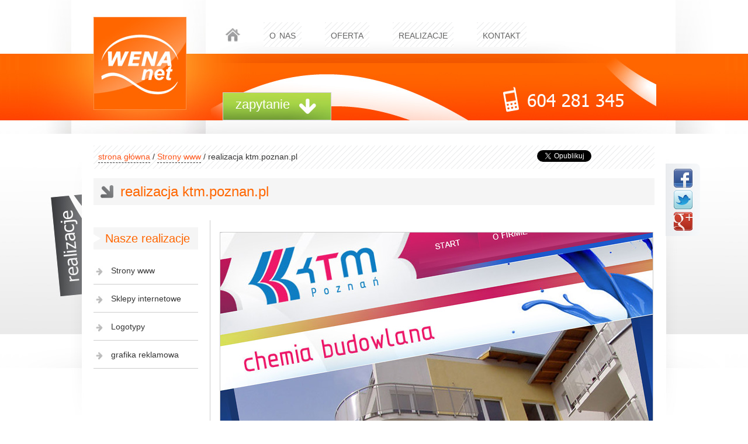

--- FILE ---
content_type: text/html; charset=utf-8
request_url: https://www.wena.net/realizacja-ktmpoznanpl
body_size: 8432
content:

<!DOCTYPE html PUBLIC "-//W3C//DTD XHTML 1.0 Transitional//EN" "http://www.w3.org/TR/xhtml1/DTD/xhtml1-transitional.dtd">
<html xmlns="http://www.w3.org/1999/xhtml" xml:lang="pl" lang="pl" xmlns:og="http://ogp.me/ns#" xmlns:fb="https://www.facebook.com/2008/fbml">

<head>
<meta http-equiv="Content-Type" content="text/html; charset=utf-8" />
<title>realizacja ktm.poznan.pl - Studio Wena.Net</title>
<meta name="description" content='To już kolejna odsłona strony internetowej firmy KTM, kt&oacute;rą realizowaliśmy. Naszym celem było ożywienie szaty graficznej i wykorzystanie przestrzeni strony gł&oacute;wnej do prezentacji. Wykorzystana technologia: php, sql, xhtml, css, jquery' />
<meta name="robots" content="index,follow,noodp,noydir" />
<base href="https://www.wena.net/" />
<meta name="Author" content="Studio Wena.Net" />
<a href="https://plus.google.com/107099047787875034441" rel="author"></a>
<a href="https://plus.google.com/117593381922021961557" rel="publisher"></a>
<meta name="google-site-verification" content="W_QbWJfJOXCCdBfoMWBvOn-RjuZ0ozXcwJazmebGiHU" />
<meta name="audience" content="all" />
<meta name="language" content="pl" />
<meta name="distribution" content="GLOBAL" />
<meta name="revisit-after" content="5 days" />
<meta http-equiv="Content-Language" content="pl" />
<link rel="canonical" href="https://www.wena.net/realizacja-ktmpoznanpl" />
<meta property="og:locale" content="pl_PL" />
<meta property="og:title" content='realizacja ktm.poznan.pl - Projektowanie stron www - Poznań - Studio Wena.Net' />
<meta property="og:url" content="https://www.wena.net/realizacja-ktmpoznanpl" />
<meta property="og:description" content='To już kolejna odsłona strony internetowej firmy KTM, kt&oacute;rą realizowaliśmy. Naszym celem było ożywienie szaty graficznej i wykorzystanie przestrzeni strony gł&oacute;wnej do prezentacji. Wykorzystana technologia: php, sql, xhtml, css, jquery'/>
<meta property="og:site_name" content="realizacja ktm.poznan.pl - Projektowanie stron www - Poznań - Studio Wena.Net" />
<meta property="og:type" content="company" />
<meta property="fb:admins" content="100000790400617" />
<link rel="shortcut icon" href="https://www.wena.net/favicon.ico" type="image/x-icon" />
<link href="wenanet.css" rel="stylesheet" type="text/css" />
<script language="javascript" src="jscripts/jquery-1.7.1.min.js" type="text/javascript"></script>
<link rel="stylesheet" href="css/nivo/themes/default/default.css" type="text/css" media="screen" />
<link rel="stylesheet" href="css/nivo/nivo-slider.css" type="text/css" media="screen" />
<link rel="stylesheet" href="css/nivo/style.css" type="text/css" media="screen" />
<link rel="stylesheet" type="text/css" href="css/MyFontsWebfontsKit.css">
<script type="text/javascript" src="jscripts/jquery.jcarousel.min.js"></script>
<link rel="stylesheet" type="text/css" href="css/cookiecuttr.css" />
<script type="text/javascript" src="jscripts/jquery.cookie.js"></script>
<script type="text/javascript" src="jscripts/jquery.cookiecuttr.js"></script>
<link href="css/style.css" rel="stylesheet" type="text/css" />
<link rel="stylesheet" type="text/css" href="css/skins/wena/skin.css" />

<script type="text/javascript">
/* <![CDATA[ */
function mycarousel_initCallback(carousel)
{
    // Disable autoscrolling if the user clicks the prev or next button.
    carousel.buttonNext.bind('click', function() {
        carousel.startAuto(0);
    });

    carousel.buttonPrev.bind('click', function() {
        carousel.startAuto(0);
    });

    // Pause autoscrolling if the user moves with the cursor over the clip.
    carousel.clip.hover(function() {
        carousel.stopAuto();
    }, function() {
        carousel.startAuto();
    });
};

jQuery(document).ready(function() {
    jQuery('#mycarousel').jcarousel({
        auto: 5,
        wrap: 'last',
		scroll: '4',
        initCallback: mycarousel_initCallback
    });
});
/* ]]> */
</script>
<script language="javascript" src="jscripts/jquery.gallery.js" type="text/javascript"></script>
<script src="jscripts/SpryValidationTextarea.js" type="text/javascript"></script>
<link href="css/SpryValidationTextarea.css" rel="stylesheet" type="text/css" />
<script src="jscripts/SpryValidationTextField.js" type="text/javascript"></script>
<script src="jscripts/SpryValidationConfirm.js" type="text/javascript"></script>
<link href="css/SpryValidationConfirm.css" rel="stylesheet" type="text/css" />
<link href="css/SpryValidationTextField.css" rel="stylesheet" type="text/css" />
<script type="text/javascript" src="jscripts/jquery.simplyscroll-1.0.4.min.js"></script>
<link rel="stylesheet" href="css/jquery.simplyscroll-1.0.4.css" media="all" type="text/css" />
<script language="javascript" src="jscripts/jquery.cycle.all.min.js" type="text/javascript"></script>
<script src="jscripts/slimbox2.js" type="text/javascript"></script>
<link rel="stylesheet" href="jscripts/lightbox/css/slimbox2.css" type="text/css" media="screen" />
</head>
<body>

<div id="stronatlo">

<div id="stronaContainer">
<div id="headerwrapper">

<div id="wena-logo"><a href="https://www.wena.net"><img src="images/wena-logo.jpg" width="210" height="206" alt="Projektowanie stron Poznań" border="0" /></a></div>
<div id="wena-menu">
  
<ul>
<li><a href="https://www.wena.net/" class="startwena"></a></li>

<li><a href="https://www.wena.net/o-nas">o nas</a></li>



<li><a href="https://www.wena.net/oferta">oferta</a></li>

<li><a href="https://www.wena.net/realizacje">realizacje</a></li><li><a href="https://www.wena.net/kontakt">kontakt</a></li></ul>

</div>

<script type="text/javascript">/* <![CDATA[ */
$(document).ready(function(){

	$(".btn-slide").click(function(){
		$("#wena-zapytanie").slideToggle("normal");
		$(this).toggleClass("active"); return false;
	});
	
	 
});
/* ]]> */</script>
<div id="wena-ha01"><div id="wena-zapytaniebtn"><a href="javascript:void(0);" class="btn-slide">zapytanie</a></div></div>

<div id="wena-ha02"></div>
</div></div></div>

<div id="wena-zapytanie">
<script language="JavaScript" type="text/javascript">/* <![CDATA[ */
$(document).ready(function() {

	//When page loads...
	$(".tab_content").hide(); //Hide all content
	$("ul.tabs li:first").addClass("active").show(); //Activate first tab
	$(".tab_content:first").show(); //Show first tab content

	//On Click Event
	$("ul.tabs li").click(function() {

		$("ul.tabs li").removeClass("active"); //Remove any "active" class
		$(this).addClass("active"); //Add "active" class to selected tab
		$(".tab_content").hide(); //Hide all tab content

		var activeTab = $(this).find("a").attr("href"); //Find the href attribute value to identify the active tab + content
		$(activeTab).fadeIn(); //Fade in the active ID content
		return false;
	});

});
/* ]]> */</script>
<div id="wena-zapytaniecon"><div id="wena-zapytanieform">

<ul class="tabs">
    <li><a href="#tab1">Strona www</a></li>
    <li><a href="#tab2">Optymalizacja</a></li>
    <li><a href="#tab3">Indentyfikacja wizualna</a></li>
</ul>

<div class="tab_container">
<div id="tab1" class="tab_content">

<form action="zapytanie-strona-www" method="post">

  <table width="100%" border="0" cellspacing="4" cellpadding="0">
    <tr>
      <td>Imię i Nazwisko / nazwa firmy*</td>
      <td>Stopień skomplikowania projektu</td>
      <td>Usługi dodatkowe</td>
    </tr>
    <tr>
      <td><span id="sprytextfield1">
        <label>
          <input name="nazwa" type="text" id="nazwa" size="45" class="wena-form" />
        </label>
        </span></td>
      <td><label>
        <select name="skomplikowanie" class="wena-form" id="skomplikowanie">
          <option>Strona www z systemem CMS</option>
          <option>Strona podstawowa bez CMS</option>
          <option>Strona podstawowa z CMS</option>
        </select>
      </label></td>
      <td><select name="dodatkowe[]" size="2" multiple="multiple" class="wena-form" id="dodatkowe" style="height:52px;">
        <option>Optymalizacja</option>
        <option>Projekt logotypu</option>
        <option>Księga znaku</option>
        <option>Projekt wizytówki</option>
        <option>Projekt papieru firmowego</option>
        <option>Projekt teczki ofertowej</option>
        <option>Proszę o ofertę druku</option>
      </select></td>
    </tr>
    <tr>
      <td>Telefon</td>
      <td colspan="2">Treść wiadomości*</td>
    </tr>
    <tr>
      <td><span id="sprytextfield2">
        <input name="telefon" type="text" id="telefon2" size="40" class="wena-form" />
</span></td>
      <td colspan="2" rowspan="3">
        <div id="wena-formbtn01"><span id="sprytextarea1">
          <textarea name="tresc" id="tresc2" cols="50" rows="6" class="wena-form"></textarea>
          </span></div>
        
        <div id="wena-formbtn02">
        
        <div id="wena-formzad">
        <img src="images/wena-zadanie01.png" alt="zadanie" width="60" height="30" />
        <span id="sprytextfield14"><input name="zadanie" type="text" class="wena-form" id="zadanie" size="4" /></span>
        </div>
        
        <input name="button" id="button" value="Submit" type="image" src="images/wena-sendbtn.jpg" class="wena-formbtn" /></div></td>
      </tr>
    <tr>
      <td>e-mail*</td>
      </tr>
    <tr>
      <td><span id="sprytextfield3">
      <input name="email" type="text" id="email2" size="40" class="wena-form" />
      </span></td>
      </tr>
  </table>
  <table>
    <tr valign="top"><td><input name="regulamin" type="checkbox" id="regulamin" value="regulaminOK" required placeholder="pole obowiązkowe"></td><td>Wyrażam zgodę na przetwarzanie moich danych osobowych zgodnie z ustawą o ochronie danych osobowych podanych w powyższym formularzu kontaktowym. Podanie danych jest dobrowolne ale niezbędne do przetworzenia zapytania i udzielenia odpowiedzi. Zostałem / zostałam poinformowany / poinformowana, że przysługuje mi prawo dostępu do swoich danych, możliwości ich poprawienia, żądania zaprzestania ich przetwarzania. Administratorem danych jest STUDIOWENA Grażyna Pac-Bieniaszewska, os. Jana III Sobieskiego 22/104, 60-688 Poznań.</td></tr>
  </table>
</form>

</div>

<div id="tab2" class="tab_content">

<form action="zapytanie-optymalizacja" method="post">

  <table width="100%" border="0" cellspacing="4" cellpadding="0">
    <tr>
      <td>Imię i Nazwisko / nazwa firmy*</td>
      <td>Adres strony www*</td>
    </tr>
    <tr>
      <td><span id="sprytextfield4">
        <label>
          <input name="nazwa" type="text" id="nazwa2" size="45" class="wena-form" />
        </label>
        </span></td>
      <td><span id="sprytextfield5">
        <input name="adreswww" type="text" id="adreswww" size="40" class="wena-form" />
        </span></td>
    </tr>
    <tr>
      <td>Telefon</td>
      <td>Frazy*</td>
    </tr>
    <tr>
      <td><span id="sprytextfield6">
        <input name="telefon" type="text" id="telefon3" size="40" class="wena-form" />
</span></td>
      <td rowspan="3">
        <div id="wena-formbtn01"><span id="sprytextarea2">
          <textarea name="tresc" id="tresc3" cols="50" rows="6" class="wena-form"></textarea>
          </span></div>
        <div id="wena-formbtn02">
        
        <div id="wena-formzad">
        <img src="images/wena-zadanie02.png" alt="zadanie" width="60" height="30" />
        <span id="sprytextfield14b"><input name="zadanie" type="text" class="wena-form" id="zadanie" size="4" /></span>
        </div>
        
        <input name="button" id="button" value="Submit" type="image" src="images/wena-sendbtn.jpg" class="wena-formbtn" /></div></td>
      </tr>
    <tr>
      <td>e-mail*</td>
      </tr>
    <tr>
      <td><span id="sprytextfield7">
      <input name="email" type="text" id="email3" size="40" class="wena-form" />
      </span></td>
      </tr>
  </table>
  <table>
    <tr valign="top"><td><input name="regulamin" type="checkbox" id="regulamin" value="regulaminOK" required placeholder="pole obowiązkowe"></td><td>Wyrażam zgodę na przetwarzanie moich danych osobowych zgodnie z ustawą o ochronie danych osobowych podanych w powyższym formularzu kontaktowym. Podanie danych jest dobrowolne ale niezbędne do przetworzenia zapytania i udzielenia odpowiedzi. Zostałem / zostałam poinformowany / poinformowana, że przysługuje mi prawo dostępu do swoich danych, możliwości ich poprawienia, żądania zaprzestania ich przetwarzania. Administratorem danych jest STUDIOWENA Grażyna Pac-Bieniaszewska, os. Jana III Sobieskiego 22/104, 60-688 Poznań.</td></tr>
  </table>
</form>

</div>
<div id="tab3" class="tab_content">

<form action="zapytanie-identyfikacja-wizualna" method="post">

  <table width="100%" border="0" cellspacing="4" cellpadding="0">
    <tr>
      <td>Imię i Nazwisko / nazwa firmy *</td>
      <td>Zaznacz  elementy identyfikacji</td>
    </tr>
    <tr>
      <td><span id="sprytextfield8">
        <label>
          <input name="nazwa" type="text" id="nazwa" size="45" class="wena-form" />
        </label>
        </span></td>
      <td><select name="identyfikacja[]" size="2" multiple="multiple" class="wena-form" id="identyfikacja" style="height:52px;">
        <option selected="selected">Projekt logotypu</option>
        <option>Księga znaku</option>
        <option>Projekt wizytówki</option>
        <option>Projekt papieru firmowego</option>
        <option>Projekt teczki ofertowej</option>
        <option>Proszę o ofertę druku</option>
      </select></td>
    </tr>
    <tr>
      <td>Telefon</td>
      <td>Treść wiadomości*</td>
    </tr>
    <tr>
      <td><span id="sprytextfield9">
        <input name="telefon" type="text" id="telefon" size="40" class="wena-form" />
</span></td>
      <td rowspan="3">
        <div id="wena-formbtn01"><span id="sprytextarea3">
          <textarea name="tresc" id="tresc" cols="50" rows="6" class="wena-form"></textarea>
          </span></div>
        <div id="wena-formbtn02">
        
        <div id="wena-formzad">
        <img src="images/wena-zadanie03.png" alt="zadanie" width="60" height="30" />
        <span id="sprytextfield14c"><input name="zadanie" type="text" class="wena-form" id="zadanie" size="4" /></span>
        </div>
        
        <input name="button" id="button" value="Submit" type="image" src="images/wena-sendbtn.jpg" class="wena-formbtn" /></div></td>
      </tr>
    <tr>
      <td>e-mail*</td>
      </tr>
    <tr>
      <td><span id="sprytextfield10">
      <input name="email" type="text" id="email" size="40" class="wena-form" />
      </span></td>
      </tr>
  </table>
  <table>
    <tr valign="top"><td><input name="regulamin" type="checkbox" id="regulamin" value="regulaminOK" required placeholder="pole obowiązkowe"></td><td>Wyrażam zgodę na przetwarzanie moich danych osobowych zgodnie z ustawą o ochronie danych osobowych podanych w powyższym formularzu kontaktowym. Podanie danych jest dobrowolne ale niezbędne do przetworzenia zapytania i udzielenia odpowiedzi. Zostałem / zostałam poinformowany / poinformowana, że przysługuje mi prawo dostępu do swoich danych, możliwości ich poprawienia, żądania zaprzestania ich przetwarzania. Administratorem danych jest STUDIOWENA Grażyna Pac-Bieniaszewska, os. Jana III Sobieskiego 22/104, 60-688 Poznań.</td></tr>
  </table>
</form>

<script type="text/javascript">
<!--
var sprytextfield1 = new Spry.Widget.ValidationTextField("sprytextfield1", "none", {validateOn:["blur", "change"]});
var sprytextfield2 = new Spry.Widget.ValidationTextField("sprytextfield2", "none", {isRequired:false});
var sprytextfield3 = new Spry.Widget.ValidationTextField("sprytextfield3", "email", {validateOn:["blur", "change"]});
var sprytextarea1 = new Spry.Widget.ValidationTextarea("sprytextarea1", {validateOn:["blur", "change"]});
var sprytextfield4 = new Spry.Widget.ValidationTextField("sprytextfield4", "none", {validateOn:["blur", "change"]});
var sprytextfield5 = new Spry.Widget.ValidationTextField("sprytextfield5", "none", {validateOn:["blur", "change"]});
var sprytextfield6 = new Spry.Widget.ValidationTextField("sprytextfield6", "none", {isRequired:false});
var sprytextfield7 = new Spry.Widget.ValidationTextField("sprytextfield7", "email", {validateOn:["blur", "change"]});
var sprytextarea2 = new Spry.Widget.ValidationTextarea("sprytextarea2", {validateOn:["blur", "change"]});
var sprytextfield8 = new Spry.Widget.ValidationTextField("sprytextfield8", "none", {validateOn:["blur", "change"]});
var sprytextfield9 = new Spry.Widget.ValidationTextField("sprytextfield9", "none", {isRequired:false});
var sprytextfield10 = new Spry.Widget.ValidationTextField("sprytextfield10", "email", {validateOn:["blur", "change"]});
var sprytextarea3 = new Spry.Widget.ValidationTextarea("sprytextarea3", {validateOn:["blur", "change"]});
var sprytextfield14 = new Spry.Widget.ValidationTextField("sprytextfield14", "integer", {validateOn:["blur", "change"], minChars:1, maxChars:2});
var sprytextfield14b = new Spry.Widget.ValidationTextField("sprytextfield14b", "integer", {validateOn:["blur", "change"], minChars:1, maxChars:2});
var sprytextfield14c = new Spry.Widget.ValidationTextField("sprytextfield14c", "integer", {validateOn:["blur", "change"], minChars:1, maxChars:2});
//-->
</script>

</div>
</div>


</div></div>
</div>

<div id="stronatlo02">
<div id="stronaContainer02">
<div id="stronawrapper">





<script language="JavaScript" type="text/javascript">
/* <![CDATA[ */
$(document).ready(function() {

	//When page loads...
	$(".tab_content2").hide(); //Hide all content
	$("ul.tabs2 li:first").addClass("active").show(); //Activate first tab
	$(".tab_content2:first").show(); //Show first tab content

	//On Click Event
	$("ul.tabs2 li").click(function() {

		$("ul.tabs2 li").removeClass("active"); //Remove any "active" class
		$(this).addClass("active"); //Add "active" class to selected tab
		$(".tab_content2").hide(); //Hide all tab content

		var activeTab = $(this).find("a").attr("href"); //Find the href attribute value to identify the active tab + content
		$(activeTab).fadeIn(); //Fade in the active ID content
		return false;
	});

});
/* ]]> */
</script>


<div id="wena-tresc">

<div class="wena-tlo-paskiw"><div style="float:left; width: 584px;">
 	<a href="https://www.wena.net">strona główna</a> / 
 	    	<a href="strony-www/1,1,1">Strony www</a> / 
 	 	
 	realizacja ktm.poznan.pl

</div>
<div style="text-align:right; position:relative; height: 24px; float:left;">
<div style="float:left; width: 160px;">
<iframe src="//www.facebook.com/plugins/like.php?href=http://www.wena.net/realizacja-ktmpoznanpl&amp;send=false&amp;layout=button_count&amp;width=140&amp;show_faces=false&amp;action=like&amp;colorscheme=light&amp;font&amp;height=21" scrolling="no" frameborder="0" style="border:none; overflow:hidden; width:140px; height:21px; margin-top: 0px;" allowTransparency="true"></iframe> 
</div>
<!-- Place this tag where you want the +1 button to render. -->
<div style="float:left; width: 100px;">
<div class="g-plusone" data-size="medium"></div>

<!-- Place this tag after the last +1 button tag. -->

<script type="text/javascript">
/* <![CDATA[ */
  window.___gcfg = {lang: 'pl'};

  (function() {
    var po = document.createElement('script'); po.type = 'text/javascript'; po.async = true;
    po.src = 'https://apis.google.com/js/plusone.js';
    var s = document.getElementsByTagName('script')[0]; s.parentNode.insertBefore(po, s);
  })();
/* ]]> */  
</script>

</div>
<div style="float:left; width: 100px;">
 <a href="https://twitter.com/share" class="twitter-share-button" data-via="twitterapi" data-lang="pl" style=" float:left; width: 200px;">Tweet</a>
<script>/* <![CDATA[ */!function(d,s,id){var js,fjs=d.getElementsByTagName(s)[0];if(!d.getElementById(id)){js=d.createElement(s);js.id=id;js.src="https://platform.twitter.com/widgets.js";fjs.parentNode.insertBefore(js,fjs);}}(document,"script","twitter-wjs");/* ]]> */</script>
</div>

</div>
</div>

<h1>realizacja ktm.poznan.pl</h1>

<div id="wena-trescmenu">
<h3>Nasze realizacje</h3>
<ul>
<li class="zag01"><a href="strony-www/1,1,1" class="zag01">Strony www</a></li>
<li class="zag01"><a href="sklepy-internetowe/2,1,1" class="zag01">Sklepy internetowe</a></li>
<li class="zag01"><a href="logotypy/3,1,1" class="zag01">Logotypy</a></li>
<li class="zag01"><a href="grafika-reklamowa/4,1,1" class="zag01">grafika reklamowa</a></li>
</ul>

</div>


<div id="wena-tresctxt04">
<div class="wena-produkt03">
<table border="0" cellpadding="0" cellspacing="0">
<tr>

<td valign="top" style="padding-right: 8px; padding-bottom: 8px;">        <div id="gallery-wrapper">
		<div id="gallery-image" style="width: 740px;">
					<div class="clipwrapper03"><img src="userdata/upload/121024211748_ktm01.jpg" title="realizacja ktm.poznan.pl" alt="realizacja ktm.poznan.pl" border="0" class="clip2 pos-12" width="740" /></div>
		        
        <div class="gallery-more">
				<ul>
					<li><a href="userdata/upload/121024211748_ktm01.jpg" title="realizacja ktm.poznan.pl" rel="lightbox[realizacja ktm.poznan.pl]" class="fotolink">
				<div class="clipwrapper04"><img src="userdata/upload/tn_121024211748_ktm01.jpg" alt="realizacja ktm.poznan.pl" border="0" class="clip3 pos-13" width="172" /></div></a>
			</li>
					<li><a href="userdata/upload/121024211748_ktm02.jpg" title="realizacja ktm.poznan.pl" rel="lightbox[realizacja ktm.poznan.pl]" class="fotolink">
				<div class="clipwrapper04"><img src="userdata/upload/tn_121024211748_ktm02.jpg" alt="realizacja ktm.poznan.pl" border="0" class="clip3 pos-13" width="172" /></div></a>
			</li>
					<li><a href="userdata/upload/121024211748_ktm03.jpg" title="realizacja ktm.poznan.pl" rel="lightbox[realizacja ktm.poznan.pl]" class="fotolink">
				<div class="clipwrapper04"><img src="userdata/upload/tn_121024211748_ktm03.jpg" alt="realizacja ktm.poznan.pl" border="0" class="clip3 pos-13" width="172" /></div></a>
			</li>
					<li><a href="userdata/upload/121024211748_ktm04.jpg" title="realizacja ktm.poznan.pl" rel="lightbox[realizacja ktm.poznan.pl]" class="fotolink">
				<div class="clipwrapper04"><img src="userdata/upload/tn_121024211748_ktm04.jpg" alt="realizacja ktm.poznan.pl" border="0" class="clip3 pos-13" width="172" /></div></a>
			</li>
				
		</ul>
				</div>
		
				
														<div style="display:none"><img src="userdata/upload/121024211748_ktm02.jpg" alt="realizacja ktm.poznan.pl" border="0" /></div>
												<div style="display:none"><img src="userdata/upload/121024211748_ktm03.jpg" alt="realizacja ktm.poznan.pl" border="0" /></div>
												<div style="display:none"><img src="userdata/upload/121024211748_ktm04.jpg" alt="realizacja ktm.poznan.pl" border="0" /></div>
							
		</div>
		        
        <div id="wena-opisprodukt02">
<ul class="tabs2">
    <li><a href="#tab5">opis projektu</a></li>
    <li><a href="#tab6">chcę podobną stronę</a></li></ul>

<div class="tab_container2">
<div id="tab5" class="tab_content2">
<h3>Wykorzystana technologia: php, sql, xhtml, css, jquery</h3><p>To już kolejna odsłona strony internetowej firmy KTM, kt&oacute;rą realizowaliśmy. Naszym celem było ożywienie szaty graficznej i wykorzystanie przestrzeni strony gł&oacute;wnej do prezentacji realizacji.</p>

<h3>Dodatkowe informacje</h3>
<p>Zobacz online - <a href="http://www.ktm.poznan.pl" rel="nofollow">www.ktm.poznan.pl</a></p>


<br />
<div style="text-align:center; font-size:16px;">
<a href="realizacja-pozaspl">poprzedni projekt</a>
 |  
<a href="realizacja-decoathomepl">następny projekt</a>
</div>
<br />


</div>

<div id="tab6" class="tab_content2">
<form method="post" action="chce-podobna-strone">
<input name="produkt" type="hidden" value="realizacja ktm.poznan.pl" /><input name="skad" type="hidden" value="Katalog produktow / realizacja ktm.poznan.pl numer php, sql, xhtml, css, jquery" />
<table width="100%" border="0" cellspacing="4" cellpadding="0">
  <tr>
    <td colspan="2">Imię i nazwisko</td>
  </tr>
  <tr>
    <td colspan="2"><span id="sprytextfield16">
      <input name="nazwa" type="text" class="wena-form" id="nazwa" size="55" />
      </span></td>
  </tr>
  <tr>
    <td>E-mail</td>
    <td>Telefon</td>
  </tr>
  <tr>
    <td><span id="sprytextfield17">
    <input name="email" type="text" class="wena-form" id="email" size="20" />
    </span></td>
    <td><span id="sprytextfield18">
      <input name="telefon" type="text" class="wena-form" id="telefon" size="20" />
      </span></td>
  </tr>
          <tr>
    <td colspan="2">Treść wiadomości</td>
  </tr>
  <tr>
    <td colspan="2"><div id="wena-formbtn01"><span id="sprytextarea19">
      <textarea name="tresc" cols="55" rows="6" class="wena-form" id="tresc"></textarea>
      </span></div>
      <div id="wena-formbtn02">
        
        <div id="wena-formzad">
        <img src="images/wena-zadanie01.png" alt="zadanie" width="60" height="30" />
        <span id="sprytextfield14d"><input name="zadanie" type="text" class="wena-form" id="zadanie" size="4" /></span>
        </div>
        
        <input name="button" id="button" value="Submit" type="image" src="images/wena-sendbtn.jpg" class="wena-formbtn" /></div></td>
  </tr>
</table>
</form>

<script type="text/javascript">
<!--
var sprytextfield1 = new Spry.Widget.ValidationTextField("sprytextfield16", "none", {validateOn:["blur", "change"]});
var sprytextfield2 = new Spry.Widget.ValidationTextField("sprytextfield17", "email", {validateOn:["blur", "change"]});
var sprytextfield3 = new Spry.Widget.ValidationTextField("sprytextfield18", "none", {isRequired:false});
var sprytextarea1 = new Spry.Widget.ValidationTextarea("sprytextarea19", {validateOn:["blur", "change"]});
var sprytextfield14d = new Spry.Widget.ValidationTextField("sprytextfield14d", "integer", {validateOn:["blur", "change"], minChars:1, maxChars:2});
//-->
</script>

</div>
</div>
</div>
        </div>
		
       
</td>
</tr>
</table>
</div>

<h3 id="wenalosoweh3">Inne projekty stron www, które warto zobaczyć</h3>
<table border="0" cellpadding="0" cellspacing="0">
<tr>
<td width="360" valign="top">
	<table border="0" cellpadding="0" cellspacing="0" class="wena-produkt">
    <tr>
	  	  <td><div class="wena-produkt03"><h3><a href="realizacja-atp-lubonpl" title="realizacja atp-lubon.pl" class="projekt01">realizacja atp-lubon.pl</a></h3></div></td>
	</tr>
	<tr>
	  	  <td valign="top"><a href="realizacja-atp-lubonpl" title="realizacja atp-lubon.pl" class="fotolink">
	  <div class="clipwrapper"><img src="userdata/upload/pl_121024160815_atp01.jpg" alt="realizacja atp-lubon.pl" border="0" class="clip pos-1" /></div></a>
	  </td>
	</tr>
   	</table>
</td>
<td width="360" valign="top">
	<table border="0" cellpadding="0" cellspacing="0" class="wena-produkt">
    <tr>
	  	  <td><div class="wena-produkt03"><h3><a href="realizacja-ckrorgpl" title="realizacja ckr.org.pl" class="projekt01">realizacja ckr.org.pl</a></h3></div></td>
	</tr>
	<tr>
	  	  <td valign="top"><a href="realizacja-ckrorgpl" title="realizacja ckr.org.pl" class="fotolink">
	  <div class="clipwrapper"><img src="userdata/upload/pl_121024205712_ckr01.jpg" alt="realizacja ckr.org.pl" border="0" class="clip pos-1" /></div></a>
	  </td>
	</tr>
   	</table>
</td>
</tr>
</table>

</div>











<br />
</div>
<div id="stronicowanie02"><a href="https://www.wena.net" title="strona główna">strona główna</a> | <a href="javascript:history.back()" title="powrót">powrót</a></div>


<div id="wena-lastnewsprod">
<div style="position:relative; float:left; width: 1000px;">
<h3 class="wenanaglowek">Co słychać?</h3>
<h3 class="wenanaglowek02">Ciekawe projekty</h3>
</div>
<div id="wena-lastnews">

<div id="cyclenews">
<div title="Życzenia Świąteczne" class="cyclenews">
<h3><a href="zyczenia-swiateczne" class="h3">Życzenia Świąteczne</a></h3>
Wszystkim obecnym jak i przyszłym Klientom najlepsze życzenia z okazji Świąt Wielkanocnych...
</div>
<div title="Firma MJN z Poznania kolejny raz nam zaufała" class="cyclenews">
<h3><a href="firma-mjn-z-poznania-kolejny-raz-nam-zaufala" class="h3">Firma MJN z Poznania kolejny raz nam zaufała</a></h3>
Firma MJN z Poznania kolejny raz zleciła nam zadanie, z kt&oacute;rego się wywiązaliśmy. Tym...
</div>
<div title="Na brak zajęć narzekać nie możemy :)" class="cyclenews">
<h3><a href="na-brak-zajec-narzekac-nie-mozemy-" class="h3">Na brak zajęć narzekać nie możemy :)</a></h3>
Czas wakacji to czas relaksu, odpoczynku i kreatywnych myśli, a czasem i działań. Tym razem...
</div>
</div>


<script type="text/javascript">/* <![CDATA[ */
	$(document).ready(function() {
		$('#cyclenews').cycle({
		fx:    'scrollRight',
		cleartypeNoBg: true,
		pause: 1,
		delay: -1000 
		});
	});
/* ]]> */</script>


</div>

<div id="wena-lastprod">

<div class="wenanewsbox">
		
<h3><a href="https://www.wena.net/realizacja-kamienie-mosinapl" class="h3">realizacja kamienie-mosina.pl</a></h3>
<a href="https://www.wena.net/realizacja-kamienie-mosinapl" class="fotolink"><div class="clipwrapper06"><img src="userdata/upload/pl_130319093618_kamienie-mosina01.jpg" alt='realizacja kamienie-mosina.pl' border="0" class="clip pos-6" width="160" /></div></a>		</div><div class="wenanewsbox">
<h3><a href="https://www.wena.net/logo-elneto" class="h3">logo elneto</a></h3>
<a href="https://www.wena.net/logo-elneto" class="fotolink"><div class="clipwrapper06"><img src="userdata/upload/pl_140527121617_logo-elneto.jpg" alt='logo elneto' border="0" class="clip pos-6" width="160" /></div></a>		</div><div class="wenanewsbox">
<h3><a href="https://www.wena.net/strona-dla-ma-uri-heal" class="h3">strona dla ma-uri-heal</a></h3>
<a href="https://www.wena.net/strona-dla-ma-uri-heal" class="fotolink"><div class="clipwrapper06"><img src="userdata/upload/pl_140611110104_ma-uri01.jpg" alt='strona dla ma-uri-heal' border="0" class="clip pos-6" width="160" /></div></a></div>
</div>

</div>

<div id="wena-prepartnerzy"></div>
<div id="wena-partnerzy">
<h3>Dołącz do grona naszych Klientów</h3>
<div id="wrap">
      <ul id="mycarousel" class="jcarousel-skin-wena">

    <li><a href="realizacja-abzcompl" target="_blank"><img src="userdata/banners/121025152844_logo-abz.jpg" alt="firma ABZ" width="150" height="66" border="0" class="greyscale" /></a></li>
  
    <li><a href="realizacja-decoathomepl" target="_blank"><img src="userdata/banners/121025152904_logo-decoathome.jpg" alt="firma Deco at Home" width="150" height="66" border="0" class="greyscale" /></a></li>
  
    <li><a href="realizacja-kosdompl" target="_blank"><img src="userdata/banners/121025152928_logo-kosdom.jpg" alt="firma KOSDOM" width="150" height="66" border="0" class="greyscale" /></a></li>
  
    <li><a href="realizacja-ktmpoznanpl" target="_blank"><img src="userdata/banners/121025152939_logo-ktm.jpg" alt="firma KTM" width="150" height="66" border="0" class="greyscale" /></a></li>
  
    <li><a href="realizacja-lapisspl" target="_blank"><img src="userdata/banners/121025152952_logo-lapiss.jpg" alt="firma LAPISS" width="150" height="66" border="0" class="greyscale" /></a></li>
  
    <li><a href="realizacja-logospoznanpl" target="_blank"><img src="userdata/banners/121025153010_logo-logos.jpg" alt="firma LOGOS" width="150" height="66" border="0" class="greyscale" /></a></li>
  
    <li><a href="realizacja-nomasvellopl" target="_blank"><img src="userdata/banners/121025153023_logo-nomasvello.jpg" alt="firma NOMASVELLO" width="150" height="66" border="0" class="greyscale" /></a></li>
  
    <li><a href="realizacja-pozaspl" target="_blank"><img src="userdata/banners/121025153036_logo-pozas.jpg" alt="firma POZAS" width="150" height="66" border="0" class="greyscale" /></a></li>
  
    </ul>
  </div>

</div>

</div>
</div>
</div>

<div id="wena-dstr01">
<div id="wena-dstr02">

<div id="wena-dstr03">

<ul>
<li><a href="https://www.wena.net/">start</a></li>

<li><a href="https://www.wena.net/o-nas">o nas</a></li>



<li><a href="https://www.wena.net/oferta">oferta</a></li>

<li><a href="https://www.wena.net/realizacje">realizacje</a></li><li><a href="https://www.wena.net/kontakt">kontakt</a></li><li><a href="https://www.wena.net/pl/poczta">poczta</a></li>
<li><a href="https://www.wena.net/polityka-prywatnosci-studiowena.pdf" target="_blank">polityka prywatności</a></li>

</ul><br />
<div style="float:left; width: 160px;">
<script type="text/javascript">
<!--//--><![CDATA[//><!--
document.write('<iframe src="https://www.facebook.com/plugins/like.php?href=https://www.wena.net&amp;send=false&amp;layout=button_count&amp;width=120&amp;show_faces=false&amp;action=like&amp;colorscheme=light&amp;font&amp;height=21&amp;appId=186570198092193" scrolling="no" frameborder="0" style="border:none; overflow:hidden; width:120px; height:21px; margin-left: 20px; margin-top: 20px;" allowTransparency="true"></iframe>')
//--><!]]>
</script>
</div>
<!-- Place this tag where you want the +1 button to render. -->
<div style="float:left; width: 100px; margin-top: 20px;">
<div class="g-plusone" data-size="medium"></div>

<!-- Place this tag after the last +1 button tag. -->

<script type="text/javascript">/* <![CDATA[ */
  window.___gcfg = {lang: 'pl'};

  (function() {
    var po = document.createElement('script'); po.type = 'text/javascript'; po.async = true;
    po.src = 'https://apis.google.com/js/plusone.js';
    var s = document.getElementsByTagName('script')[0]; s.parentNode.insertBefore(po, s);
  })();
/* ]]> */</script>

<script type="text/javascript">/* <![CDATA[ */
jQuery(document).ready(function() {
    var offset = 220;
    var duration = 500;
    jQuery(window).scroll(function() {
        if (jQuery(this).scrollTop() > offset) {
            jQuery('.back-to-top').fadeIn(duration);
        } else {
            jQuery('.back-to-top').fadeOut(duration);
        }
    });
    
    jQuery('.back-to-top').click(function(event) {
        event.preventDefault();
        jQuery('html, body').animate({scrollTop: 0}, duration);
        return false;
    })
});
/* ]]> */</script>
<script type="text/javascript">/* <![CDATA[ */
jQuery(document).ready(function() {
    var offset = 120;
    var duration = 300;
    jQuery(window).scroll(function() {
        if (jQuery(this).scrollTop() > offset) {
            jQuery('#wena-menu-float').fadeIn(duration);
        } else {
            jQuery('#wena-menu-float').fadeOut(duration);
        }
    });
    
});
/* ]]> */</script>

</div>
<div style="float:left; width: 100px; margin-top: 20px;">
<a href="https://twitter.com/share" class="twitter-share-button" data-via="twitterapi" data-lang="pl">Tweet</a>
<script>/* <![CDATA[ */!function(d,s,id){var js,fjs=d.getElementsByTagName(s)[0];if(!d.getElementById(id)){js=d.createElement(s);js.id=id;js.src="https://platform.twitter.com/widgets.js";fjs.parentNode.insertBefore(js,fjs);}}(document,"script","twitter-wjs");/* ]]> */</script>
</div>

</div>

</div>
</div>

<div id="wena-wrapper01">
<div id="wena-wrapper">
<div id="wena-dstr04">
<hr class="wenahr" />
<div class="boksy">
<p>
<b>obserwuj nas</b><br />
<a href="https://www.facebook.com/wena.net">Facebook</a> | <a rel="publisher" href="https://plus.google.com/117593381922021961557">Google +</a> | <a href="https://twitter.com/wenanet">Twitter</a></p></div>
<div class="boksy">
<b>kontakt z nami</b><br />
<a href="https://plus.google.com/107099047787875034441" rel="author">Marcin Bieniaszewski</a>, <a href="https://plus.google.com/117593381922021961557" rel="publisher">Studio Wena.Net</a>
<p>tel. kom.: <span style="font-size: medium;"><strong>+48 604 281 345</strong></span><br /><span class="pozas"><span class="projektowanie">e-mail: </span><a class="projektowanie" href="mailto:studio@wena.net">studio@wena.net</a></span></p>
</div>
<div class="boksy">
<p>
<b>dane firmy</b><br />
NIP: PL 972-082-89-73<br />
REGON: 365834254
</p></div>
</div>
<div id="wena-dstr05">
<hr class="wenahr" />
<div class="boksy2"><p><strong>Masz firmę oraz nazwę?</strong></p>
<p>Wypromujemy Twoja markę tworząc logotyp oraz materiały reklamowe przedsiębiorstwa - zgłoś się do nas już dziś.</p></div>
<div class="boksy2"><p><strong>Optymalizacja&nbsp;stron</strong></p>
<p>Jeżeli nie można odnaleźć Twojej strony w Google my to naprawimy - sprawdź naszą ofertę</p></div>
<div class="boksy2"><p><strong>Projektowanie i tworzenie stron Poznań</strong></p>
<p>Wykonujemy strony internetowe dla małych, średnich oraz dużych firm.</p></div>
</div>
</div>
</div>
<div class="wena-social-links">
<a href="https://www.facebook.com/wena.net" class="social-fb" target="_blank"></a>
<a href="https://twitter.com/wenanet" class="social-twitter" target="_blank"></a>
<a href="https://plus.google.com/117593381922021961557" class="social-plus" target="_blank"></a>

</div>


<script type="text/javascript">/* <![CDATA[ */
$(document).ready(function () {
	// activate cookie cutter
    $.cookieCuttr({
	cookieAnalytics: false,
	cookieAcceptButtonText: "ROZUMIEM",
	cookieNotificationLocationBottom: true,
	cookieMessage: 'Nasza strona internetowa stosuje pliki cookies w celu prawidłowego działania serwisu oraz do zbierania anonimowych statystyk, które pomagają nam w poprawianiu funkcjonalności i zawartości witryny. Korzystając ze strony wyrażasz zgodę na używanie "ciasteczek", zgodnie z aktualnymi ustawieniami przeglądarki. Pamiętaj, że zawsze możesz zmienić te ustawienia.'
    });
});      
/* ]]> */</script>
<script type="text/javascript">

  var _gaq = _gaq || [];
  _gaq.push(['_setAccount', 'UA-1948550-3']);
  _gaq.push(['_trackPageview']);

  (function() {
    var ga = document.createElement('script'); ga.type = 'text/javascript'; ga.async = true;
    ga.src = ('https:' == document.location.protocol ? 'https://ssl' : 'http://www') + '.google-analytics.com/ga.js';
    var s = document.getElementsByTagName('script')[0]; s.parentNode.insertBefore(ga, s);
  })();

</script>

<noscript><div class="cc-cookies">Nasza strona internetowa stosuje pliki cookies w celu prawidłowego działania serwisu oraz do zbierania anonimowych statystyk, które pomagają nam w poprawianiu funkcjonalności i zawartości witryny. Korzystając ze strony wyrażasz zgodę na używanie "ciasteczek", zgodnie z aktualnymi ustawieniami przeglądarki. Pamiętaj, że zawsze możesz zmienić te ustawienia. <strong>Włącz obsługę Javascript w swojej przeglądarce aby wyłączyć ten komunikat na stałe</strong></div></noscript>
<a href="#" class="back-to-top"></a>
<div id="wena-menu-float">

<div id="wena-menu2-wrapper">
<div id="wena-menu2">
<img src="images/wena-logom.jpg" width="48" height="48" alt="Tworzenie stron" />
<ul>
  <li><a href="https://www.wena.net/" class="startwena"></a></li>

<li><a href="https://www.wena.net/o-nas">o nas</a></li>



<li><a href="https://www.wena.net/oferta">oferta</a></li>

<li><a href="https://www.wena.net/pl/realizacje/">realizacje</a></li><li><a href="https://www.wena.net/pl/kontakt">kontakt</a></li></ul>

</div>
</div>

</div>
</body>
</html>

--- FILE ---
content_type: text/html; charset=utf-8
request_url: https://accounts.google.com/o/oauth2/postmessageRelay?parent=https%3A%2F%2Fwww.wena.net&jsh=m%3B%2F_%2Fscs%2Fabc-static%2F_%2Fjs%2Fk%3Dgapi.lb.en.2kN9-TZiXrM.O%2Fd%3D1%2Frs%3DAHpOoo_B4hu0FeWRuWHfxnZ3V0WubwN7Qw%2Fm%3D__features__
body_size: 160
content:
<!DOCTYPE html><html><head><title></title><meta http-equiv="content-type" content="text/html; charset=utf-8"><meta http-equiv="X-UA-Compatible" content="IE=edge"><meta name="viewport" content="width=device-width, initial-scale=1, minimum-scale=1, maximum-scale=1, user-scalable=0"><script src='https://ssl.gstatic.com/accounts/o/2580342461-postmessagerelay.js' nonce="hbGOa7X5H8iXOQucihww1w"></script></head><body><script type="text/javascript" src="https://apis.google.com/js/rpc:shindig_random.js?onload=init" nonce="hbGOa7X5H8iXOQucihww1w"></script></body></html>

--- FILE ---
content_type: text/css
request_url: https://www.wena.net/wenanet.css
body_size: 6206
content:
html,body {
	margin-left: 0px;
	margin-top: 0px;
	margin-right: 0px;
	margin-bottom: 0px;
	font-family: Tahoma, Geneva, sans-serif;
	font-size: 14px;
	font-style: normal;
	font-weight: normal;
	color: #333;
	text-decoration: none;
	line-height: 22px;
	background: url(images/wena-tlo02.jpg) top repeat-x #fff;
	/*height:auto;*/
}
a:link, a:active, a:visited {
	font-family: Tahoma, Geneva, sans-serif;
	font-size: 14px;
	font-style: normal;
	font-weight: normal;
	color: #ff5519;
	text-decoration: none;
	border-bottom: 1px dashed #333;
	padding-bottom: 2px;
}
a:hover {
	font-family: Tahoma, Geneva, sans-serif;
	font-size: 14px;
	font-style: normal;
	font-weight: normal;
	color: #8fc040;
	text-decoration: none;
	border-bottom:none;
}
#stronicowanie {
	background: none;
	padding: 8px;
	position:relative; float:left;
	background:url(images/wena-tlo-paski.png) repeat;
	width: 904px;
	margin-left: 20px;
	margin-right: 20px;
	text-align:left;
	padding-top: 20px;
}
#stronicowanie02 {
	background: none;
	padding: 8px;
	position:relative; float:left;
	background:url(images/wena-tlo-paski.png) repeat;
	width: 944px;
	margin-left: 20px;
	margin-right: 20px;
	text-align:left;
	padding-top: 20px;
}
#stronicowanie03 {
	background: none;
	padding: 8px;
	position:relative; float:left;
	background:url(images/wena-tlo-paski.png) repeat;
	width: 728px;
	margin-left: 20px;
	margin-right: 20px;
	text-align:left;
	padding-top: 20px;
	padding-left: 224px;
}
#stronicowanie03 a:link, #stronicowanie03 a:active, #stronicowanie03 a:visited {
	font-family: Tahoma, Geneva, sans-serif;
	font-size: 14px;
	font-variant: normal;
	font-style: normal;
	font-weight: normal;
	color:#fff;
	text-decoration: none;
	border-bottom: none;
	padding: 6px;
	background:#F60;
	padding-left: 8px;
	padding-right: 8px;
}
#stronicowanie03 a:hover {
	font-family: Tahoma, Geneva, sans-serif;
	font-size: 14px;
	font-variant: normal;
	font-style: normal;
	font-weight: normal;
	color:#f5f5f5;
	text-decoration: none;
	border-bottom: none;
	padding: 6px;
	background:#333;
	padding-left: 8px;
	padding-right: 8px;
}
.powrotmenu {
	background: none;
	padding: 8px;
	border-top:solid 1px #f5f5f5;
}
.komunikat {
	background-color: #F99;
	padding: 8px;
	border:dashed 1px;
	border-color: #FF0000;
	color:#F00;
	font-weight:bold;
}
.komunikatOK {
	background-color: #ccffcc;
	padding: 8px;
	color:#093;
	font-weight:bold;
	border:dashed 1px #093;
}
.rabat {
	background-color:#ccffcc;
	padding: 8px;
	color:#093;
	font-weight:normal;
	font-size: 14px;
	border:dashed 1px #093;
}
.komunikatOK02 {
	background: url(images/la-tlotd02.jpg) top repeat-x #FFF;
	padding: 8px;
	font-weight:bold;
	border:solid 1px #CCC;
}
.komunikatOK02 ul {
list-style-type: none;
padding: 0;
margin: 5px 0px 15px 10px;
}
.komunikatOK02 li {
background-image: url(images/la-punkt.png);
background-repeat: no-repeat;
background-position: 0 .5em;
padding-left: 20px;
line-height: 20px;
}
.komunikatOK02 h2 {
	font-family: Verdana, Geneva, sans-serif;
	font-size: 13px;
	font-style: normal;
	font-weight: bold;
	font-variant:small-caps;
	color: #82736e;
	text-decoration: none;
}
.komunikat2 {
	padding: 8px;
}
a.fotolink:link, a.fotolink:active, a.fotolink:visited {
	font-family: Verdana, Arial, Helvetica, sans-serif;
	font-size: 11px;
	font-style: normal;
	font-weight: normal;
	color: #ffffff;
	text-decoration: none;
	border:none;
	border-bottom: none;
	padding-bottom: 0px;
}
a.fotolink:hover {
	font-family: Verdana, Arial, Helvetica, sans-serif;
	font-size: 11px;
	font-style: normal;
	font-weight: normal;
	color: #ffffff;
	text-decoration: none;
	border: none;
	border-bottom: none;
	padding-bottom: 0px;
}
.galeriafoto {background: #ffffff; border: 1px solid #dddddd;}
.galeriatlo {background: #eae9ea top repeat-x; border: 1px solid #dddddd;}
#stronatlo {background: url(images/wena-tlostrony01.jpg) top no-repeat; margin: 0 auto; width: 100%; text-align:center; height: 229px;}
#stronaContainer {margin: 0 auto;width: 1000px; text-align: center; position:relative;}
#stronaContainer02 {margin: 0 auto;width: 1000px; text-align: center; position:relative;}
#headerwrapper {width: 100%; min-width: 1000px;}
#stronawrapper {width: 100%; min-width: 1000px;}
#wena-logo { position:relative; float:left; background:url(images/wena-logo.jpg) top no-repeat; width: 210px; height: 206px; border: none;}
#wena-menu {position:relative; float:left; background:url(images/wena-menu01.jpg) top no-repeat; height: 92px; width: 790px;}
#wena-menu ul {list-style: none; margin:0px; padding:0px; margin-left:0px; padding-top: 38px; padding-left: 36px;}
#wena-menu li {
	font-family: 'Anivers-Regular', Tahoma, Geneva, sans-serif;
	list-style: none; color: #666666; float: left; font-size: 20px;
	font-variant: small-caps;
	margin-top: 10px;
	padding-top: 0px;
	padding-right: 40px;
}
#wena-menu a:link, #wena-menu a:active, #wena-menu a:visited {
	font-family: 'Anivers-Regular', Tahoma, Geneva, sans-serif;
	font-size: 20px;
	font-variant: small-caps;
	font-style: normal;
	font-weight: normal;
	background:url(images/wena-tlo-paski.png) repeat;
	color:#666666;
	text-decoration: none;
	border-bottom: none;
	padding: 10px;
}
#wena-menu a:hover {
	font-family: 'Anivers-Regular', Tahoma, Geneva, sans-serif;
	font-size: 20px;
	font-variant: small-caps;
	font-style: normal;
	font-weight: normal;
	background:url(images/wena-tlo-paski02.png) repeat;
	color: #F60;
	text-decoration: none;
	border-bottom: none;
	padding: 10px;
}
#wena-menu a:link.select, #wena-menu a:active.select, #wena-menu a:visited.select {
	font-family: 'Anivers-Regular', Tahoma, Geneva, sans-serif;
	font-size: 20px;
	font-variant: small-caps;
	font-style: normal;
	font-weight: normal;
	color:#ccc;
	text-decoration: none;
	border-bottom: none;
	padding: 10px;
}
#wena-menu a:hover.select {
	font-family: 'Anivers-Regular', Tahoma, Geneva, sans-serif;
	font-size: 20px;
	font-variant: small-caps;
	font-style: normal;
	font-weight: normal;
	color:#ccc;
	text-decoration: none;
	border-bottom: none;
	padding: 10px;
}
#wena-menu a.startwena {display:block;width:25px;height:23px;background-image: url(images/wena-start.jpg);border: none; padding: 0px; background-position:-25px 0;}
#wena-menu a:hover.startwena {opacity:0.8;}
#wena-ha01 {position:relative; float:left; background:url(images/wena-ha01.jpg) top no-repeat; height: 114px; width: 790px;}
#stronatlo02 {background: url(images/wena-tlostrony02.jpg) top no-repeat; margin: 0 auto;width: 100%; text-align:center; float:left;}
#wena-ha02 {position:relative; float:left; background: url(images/wena-ha02.jpg) top no-repeat; height: 43px; width: 1000px;}
#wena-habanner { position:relative; float:left; margin-left: 20px; margin-right: 20px; background: #fff; height: 324px; width: 960px;}
#wena-newsha {position:relative; float:left; width: 1000px; height: 138px; background:url(images/wena-newsha.jpg) top no-repeat;}
#wena-newsha01 {position:relative; float:left; width: 170px; text-align:left; font-family: 'Anivers-Regular', Tahoma, Geneva, sans-serif; font-size: 20px; margin-top: 78px; margin-left: 40px; color:#FFF;}
#wena-newsha02 {position:relative; float:left; width: 790px; text-align:left; margin-top: 80px; font-family: 'Anivers-Regular', Tahoma, Geneva, sans-serif; font-size: 18px; color: #666;}
#wena-boksy {position:relative; float:left; background: #ffffff; width: 960px; min-height: 280px; padding-left: 20px; padding-right: 20px; margin-bottom: 0px;}
#wena-prepartnerzy {background:url(images/wena-boksy02.jpg) top no-repeat; height: 73px; width: 1000px; position:relative; float:left;}
#wena-boksy .wena-boksnews {text-align:left; width: 300px; position:relative; float:left; margin-right: 20px; height: 260px; margin-bottom: 20px;}
#wena-boksy .wena-boksnews h3 {text-align:left; font-family: 'Anivers-Regular', Tahoma, Geneva, sans-serif; font-size: 20px; color: #ff6600; font-weight:normal; background-color:#f5f5f5; padding: 8px; background: url(images/wena-h3newsarrow.png) top no-repeat #f5f5f5; background-position: 0.5em 0.5em; padding-left: 46px; margin-bottom: 26px;}
#wena-boksy a:link.naglowekshort, #wena-boksy a:active.naglowekshort, #wena-boksy a:visited.naglowekshort {
text-align:left; font-family: 'Anivers-Regular', Tahoma, Geneva, sans-serif; font-size: 20px; color: #ff6600; font-weight:normal; border: none;
}
#wena-boksy a:hover.naglowekshort {
text-align:left; font-family: 'Anivers-Regular', Tahoma, Geneva, sans-serif; font-size: 20px; color: #333; font-weight:normal; border: none;
}
#wena-boksy .wena-newbtn {width: 300px; text-align:right; margin-top: 26px; position:relative; float:left;}
#wena-boksy a:link.btn, #wena-boksy a:active.btn, #wena-boksy a:visited.btn {
	font-family: 'Anivers-Regular', Tahoma, Geneva, sans-serif;
	font-size: 20px;
	font-variant: small-caps;
	font-style: normal;
	font-weight: normal;
	color:#fff;
	text-decoration: none;
	border-bottom: none;
	background:url(images/wena-newsbtn.jpg) top no-repeat;
	width: 132px;
	height: 31px;
	float:right;
	text-align:center;
	padding-top: 10px;
}
#wena-boksy a:hover.btn {
	font-family: 'Anivers-Regular', Tahoma, Geneva, sans-serif;
	font-size: 20px;
	font-variant: small-caps;
	font-style: normal;
	font-weight: normal;
	color:#f5f5f5;
	text-decoration: none;
	border-bottom: none;
	background:url(images/wena-newsbtn02.jpg) top no-repeat;
	width: 132px;
	height: 31px;
	float:right;
	text-align:center;
	padding-top: 10px;
}
#wena-dstr01 {margin: 0 auto;width: 100%; text-align: center; background: #adadad;position:relative; float:left;}
#wena-dstr02 {width: 100%; min-width: 1000px; text-align:center; position:relative; background: url(images/wena-tlodol.jpg) top repeat-x #adadad;}
#wena-dstr03 {margin:0 auto; width: 1000px; position:relative; text-align:left; background:url(images/wena-dol.jpg) top no-repeat #adadad; color:#FFF; min-height: 110px;}
#wena-dstr01 ul {list-style: none; margin:0px; padding:0px; margin-left:0px; padding-top: 24px; padding-left: 24px; width: 976px; position:relative; float:left; margin-bottom: 8px; height: 28px;}
#wena-dstr01 li {
	font-family: 'Anivers-Regular', Tahoma, Geneva, sans-serif;
	list-style: none; color: #FFF; float: left; font-size: 18px;
	font-variant: small-caps;
/*	width: 124px;
	height: 31px;*/
/*	background:url(images/la-menu01btn.jpg) top no-repeat;*/
	margin-top: 10px;
	padding-top: 0px;
	padding-right: 44px;
}
#wena-dstr01 a:link, #wena-dstr01 a:active, #wena-dstr01 a:visited {
	font-family: 'Anivers-Regular', Tahoma, Geneva, sans-serif;
	font-size: 18px;
	font-variant: small-caps;
	font-style: normal;
	font-weight: normal;
	color:#fff;
	text-decoration: none;
	border-bottom: none;
	padding: 0px;
}
#wena-dstr01 a:hover {
	font-family: 'Anivers-Regular', Tahoma, Geneva, sans-serif;
	font-size: 18px;
	font-variant: small-caps;
	font-style: normal;
	font-weight: normal;
	color:#333;
	text-decoration: none;
	border-bottom: none;
	padding: 0px;
}
#wena-dstr01 a:link.select, #wena-dstr01 a:active.select, #wena-dstr01 a:visited.select {
	font-family: 'Anivers-Regular', Tahoma, Geneva, sans-serif;
	font-size: 18px;
	font-variant: small-caps;
	font-style: normal;
	font-weight: normal;
	color:#333;
	text-decoration: none;
	border-bottom: none;
	padding: 0px;
}
#wena-dstr01 a:hover.select {
	font-family: 'Anivers-Regular', Tahoma, Geneva, sans-serif;
	font-size: 18px;
	font-variant: small-caps;
	font-style: normal;
	font-weight: normal;
	color:#333;
	text-decoration: none;
	border-bottom: none;
	padding: 0px;
}
#wena-wrapper01 {margin: 0 auto;width: 100%; text-align: center; position:relative; background: #adadad; float:left;}
#wena-wrapper{margin: 0 auto;width: 1000px; text-align: center; position:relative; background: #adadad;}
#wena-dstr06 {width: 1000px; text-align: left; position:relative; color:#f5f5f5; position:relative; float:left; background: #adadad;}
#wena-dstr06 .boksy2 {position:relative; float:left; margin-right: 20px; padding: 20px; width: 960px; margin-bottom: 20px; padding-top: 0px;}
#wena-dstr05 {width: 1000px; text-align: left; position:relative; color:#f5f5f5; position:relative; float:left; background: #adadad;}
#wena-dstr05 .boksy2 {position:relative; float:left; margin-right: 20px; padding: 20px; width: 260px; margin-bottom: 20px;}
#wena-dstr05 .boksy2 b {font-family: 'Anivers-Regular', Tahoma, Geneva, sans-serif; font-variant: normal; font-size: 16px; font-weight:bold; line-height: 36px;}
#wena-dstr05 .boksy2 p { margin:0px; padding: 0px;}
#wena-dstr04 {width: 1000px; text-align:left; color:#FFF; position:relative; float:left; background: #adadad;}
#wena-dstr04 .boksy {position:relative; float:left; margin-right: 20px; padding: 20px; width: 260px;}
#wena-dstr04 .boksy b {font-family: 'Anivers-Regular', Tahoma, Geneva, sans-serif; font-variant:small-caps; font-size: 16px; font-weight:bold; line-height: 36px;}
#wena-dstr04 .boksy p { margin:0px; padding: 0px;}
#wena-dstr04 .boksy a:link, #wena-dstr04 .boksy a:active, #wena-dstr04 .boksy a:visited {
	font-family: Tahoma, Geneva, sans-serif;
	font-size: 14px;
	font-variant: normal;
	font-style: normal;
	font-weight: normal;
	color:#fff;
	text-decoration: none;
	border-bottom: none;
	padding: 0px;
}
#wena-dstr04 .boksy a:hover {
	font-family: Tahoma, Geneva, sans-serif;
	font-size: 14px;
	font-variant: normal;
	font-style: normal;
	font-weight: normal;
	color:#333;
	text-decoration: none;
	border-bottom: none;
	padding: 0px;
}
.wenahr {
	border:0px;
    border-top:1px solid #999;
	border-bottom: 1px solid #CCC;
	color: #ccc; /* dodane zeby IE 7 nie robil podwojnej linii */
	margin-left: 20px;
	margin-right: 20px;
}
#wena-partnerzy { position:relative; float:left; width: 1000px; height: 170px; background: url(images/wena-tlologotypy.jpg) top no-repeat #FFF;}
#wena-partnerzy h3 { margin-top: 0px; margin-bottom: 8px; text-align: left; margin-left: 20px; font-family: 'Anivers-Regular', Tahoma, Geneva, sans-serif; font-weight:normal;}
#wena-partnerzy a:link, #wena-partnerzy a:active, #wena-partnerzy a:visited, #wena-partnerzy a:hover{ border:none;}
#wena-zapytaniebtn {position:relative; float:left; background:url(images/wena-zapytanie.jpg) top no-repeat; width: 186px; height: 48px; margin-top: 66px; margin-left: 31px;}
#wena-zapytaniebtn a:link, #wena-zapytaniebtn a:active, #wena-zapytaniebtn a:visited {
	font-family: 'Anivers-Regular', Tahoma, Geneva, sans-serif;
	font-size: 22px;
	font-variant: normal;
	font-style: normal;
	font-weight: normal;
	color:#fff;
	text-decoration: none;
	border-bottom: none;
	padding: 0px;
	background:url(images/wena-zapytanie.jpg) top no-repeat;
	width: 164px;
	height: 48px;
	float: left;
	text-align: left;
	padding-top: 10px;
	padding-left: 22px;
}
#wena-zapytaniebtn a:hover {
	font-family: 'Anivers-Regular', Tahoma, Geneva, sans-serif;
	font-size: 22px;
	font-variant: normal;
	font-style: normal;
	font-weight: normal;
	color:#f5f5f5;
	text-decoration: none;
	border-bottom: none;
	padding: 0px;
	background:url(images/wena-zapytanie02.jpg) top no-repeat;
	width: 164px;
	height: 48px;
	float: left;
	text-align: left;
	padding-top: 10px;
	padding-left: 22px;
}
#wena-zapytanie {position: relative; float: left; width: 100%; min-height: 300px; background:#999;}
.show_hide {
	display:none;
}
a:focus {
	outline: none;
}
#wena-zapytanie {
	background: url(images/wena-tlozapytanie.jpg) top repeat-x #fff;
	min-height: 323px;
	display: none;
	position: relative;
	float:left;
	width: 100%;
	padding-bottom: 0px;
}
#wena-zapytaniekontakt {
	background: url(images/wena-tlozapytanie.jpg) top repeat-x #fff;
	min-height: 323px;
	position: relative;
	float:left;
	width: 100%;
	padding-bottom: 0px;
}
#wena-zapytaniecon {margin: 0 auto;width: 1000px; text-align: center; position:relative;}
#wena-zapytanieform {width: 960px; min-height: 303px; background:#fff; padding: 20px; text-align:left; padding-top: 0px;}
#wena-zapytanieform h2 {text-align:left; font-family: 'Anivers-Regular', Tahoma, Geneva, sans-serif; font-size: 20px; color: #ff6600; font-weight:normal; background-color:#f5f5f5; padding: 14px; background: url(images/wena-h3newsarrow.png) top no-repeat #f5f5f5; background-position: 0.5em 0.7em; padding-left: 46px; margin-bottom: 26px; margin-top: 0px;}
.slide {
	margin: 0;
	padding: 0;
	border-top: solid 4px #422410;
	background: url(images/btn-slide.gif) no-repeat center top;
}
.btn-slide {
	background: url(images/white-arrow.gif) no-repeat right -50px;
	text-align: center;
	width: 144px;
	height: 31px;
	padding: 10px 10px 0 0;
	margin: 0 auto;
	display: block;
	font: bold 120%/100% Arial, Helvetica, sans-serif;
	color: #fff;
	text-decoration: none;
}
.active {
	background-position: right 12px;
}
/*zakladki*/

ul.tabs {
	margin: 0;
	padding: 0;
	float: left;
	list-style: none;
	height: 44px; /*--Set height of tabs--*/
	width: 459px;
	font-size: 18px;
	font-weight: normal;
	font-family: 'Anivers-Regular', Tahoma, Geneva, sans-serif;
	border-right: none;
	background: url(images/wena-tabstlogreen.jpg) top repeat-x #89b83e;
}
ul.tabs li {
	font-family: 'Anivers-Regular', Tahoma, Geneva, sans-serif;
	float: left;
	margin: 0;
	padding: 0;
	height: 44px; /*--Subtract 1px from the height of the unordered list--*/
	line-height: 31px; /*--Vertically aligns the text within the tab--*/
	margin-bottom: -1px; /*--Pull the list item down 1px--*/
	overflow: hidden;
	position: relative;
	background: url(images/wena-tabstlogreen.jpg) top repeat-x #89b83e;
	border-bottom: none;
	border-left: none;
}
ul.tabs li a {
	font-family: 'Anivers-Regular', Tahoma, Geneva, sans-serif;
	text-decoration: none;
	display: block;
	font-weight: normal;
	border: none; /*--Gives the bevel look with a 1px white border inside the list item--*/
	outline: none;
	text-align:left; 
	font-size: 18px; 
	color: #fff; 
	padding: 8px; 
	margin-top: 0px;
	border-bottom: none;
	padding-left: 12px;
	padding-right: 12px;
}
ul.tabs li a:hover {
	font-family: 'Anivers-Regular', Tahoma, Geneva, sans-serif;
	height: 44px; /*--Subtract 1px from the height of the unordered list--*/
	line-height: 31px; /*--Vertically aligns the text within the tab--*/
	text-align:left; 
	font-size: 18px; 
	color: #fff; 
	padding: 8px; 
	background: url(images/wena-tabstlogreen02.jpg) top repeat-x #b1d948; 
	margin-top: 0px;
	padding-left: 12px;
	padding-right: 12px;
}
html ul.tabs li.active, html ul.tabs li.active a:hover  { /*--Makes sure that the active tab does not listen to the hover properties--*/
	background: url(images/wena-tabstloorange.jpg) top repeat-x #a2a3a2; 
	border-bottom: none; /*--Makes the active tab look like it's connected with its content--*/
	color: #fff;
}
.tab_container {
	overflow: hidden;
	clear: both;
	float: left;
	background: url(images/wena-tlotabscontent.jpg) top repeat-x #ccc;
	width: 948px;
	min-height: 248px;
	position:relative;
	overflow: auto;
	padding: 6px;
	border: none;
}
.tab_content {
	padding: 4px;
	color:#666;
	font-family:Tahoma, Geneva, sans-serif;
	font-size: 14px;
	line-height: 22px;
}
.tab_container hr {
	border:0px;
    border-top:1px solid #666;
	color:#666; /* dodane zeby IE 7 nie robil podwojnej linii */
	margin-top: 0px;
	margin-bottom: 0px;
}
.wena-social-links{position:fixed;top:280px;left:50%;margin-left:499px;padding:9px 13px 4px 14px;border: none;border-left:0;background: url(images/wena-tlo-social.jpg) top repeat-y #fff;border-radius:0 8px 8px 0;-moz-border-radius:0 8px 8px 0;background:-o-linear-gradient(left, #eaecef, #f6f8fa);background:-ms-linear-gradient(left, #eaecef, #f6f8fa);background:-moz-linear-gradient(left, #eaecef, #f6f8fa);background:-webkit-linear-gradient(left, #eaecef, #f6f8fa);background:linear-gradient(left, #eaecef, #f6f8fa);}.wena-social-links a{display:block;width:32px;height:32px;background-image:url(images/social-sprite.png);margin-bottom:5px; border: none; padding: 0px;}.wena-social-links a:hover{opacity:0.8;}
.wena-social-links .social-twitter{background-position:-32px 0;}
.wena-social-links .social-plus{background-position:-64px 0;}
.wena-social-links .social-yt{background-position:-96px 0;}
.wena-social-links .social-blip{background-position:-128px 0;}
.wena-social-links .social-blog{background-position:-160px 0;}
.wena-social-links .social-pinterest{background-position:-192px 0;}
.clipwrapper { position: relative; width: 310px; height: 195px; border: 1px solid #ccc; margin-left: 20px;}
.clipwrapper02 { position: relative; width: 310px; height: 130px; border: 1px solid #ccc; margin-left: 0px;}
.clipwrapper03 { position: relative; width: 740px; height: 340px; border: 1px solid #ccc; margin-right: 20px;}
.clipwrapper04 { position: relative; width: 172px; height: 78px; margin-bottom: 0px; margin-top: 0px;}
.clipwrapper06 { position: relative; width: 176px; height: 90px; margin-bottom: 0px; margin-top: 0px;}
.clipwrapper img
 {
 opacity:1.0;
 filter:alpha(opacity=100); /* For IE8 and earlier */
 }
.clipwrapper img:hover
 {
 opacity:0.9;
 filter:alpha(opacity=90); /* For IE8 and earlier */
 }
 .clipwrapper06 img
 {
 opacity:1.0;
 filter:alpha(opacity=100); /* For IE8 and earlier */
 }
.clipwrapper06 img:hover
 {
 opacity:0.9;
 filter:alpha(opacity=90); /* For IE8 and earlier */
 }
.clip { position: absolute; top: 0; left: 0;}
.pos-1 { clip:rect(0 310px 195px 0);}
.clip2 { position: absolute; top: 0; left: 0;}
.pos-12 { clip:rect(0 740px 340px 0);}
.clip3 { position: absolute; top: 0; left: 0;}
.pos-13 { clip:rect(0 172px 78px 0);}
.pos-2 { clip:rect(0 96px 48px 48px); left: -48px;}
.pos-3 { clip:rect(48px 48px 96px 0); top: -48px;}
.pos-4 { clip:rect(48px 96px 96px 48px); top: -48px; left: -48px;}
.clipwrapper05 {}
.clip5 {}
.pos-15 {}
.pos-6 { clip:rect(0 176px 90px 0);}
.wena-form {border: 1px solid #ccc; background: url(images/wena-tloform.jpg) top repeat-x #e6e6e6; padding: 6px; color:#333;}
.wena-formbtn {background:url(images/wena-sendbtn.jpg) top no-repeat; width: 95px; height: 51px;}
.wena-formbtn02 {background:url(images/wena-loginbtn.jpg) top no-repeat; width: 151px; height: 51px;}
#wena-formbtn01 {position:relative; float:left; margin-right: 20px;}
#wena-formbtn02 {position:relative; float:left; margin-top: 0px;}
#wena-formbtn03 {position:relative; float:left; margin-top: 20px;}
#wena-tresc {position:relative; float:left; text-align:left; padding: 20px; width: 960px; padding-top: 0px; margin-top: 0px;}
#wena-tresc h1 {text-align:left; font-family: 'Anivers-Regular', Tahoma, Geneva, sans-serif; font-size: 24px; color: #ff6600; font-weight:normal; background-color:#f5f5f5; padding: 12px; background: url(images/wena-h3newsarrow.png) top no-repeat #f5f5f5; background-position: 0.5em 0.5em; padding-left: 46px; margin-bottom: 26px;}
#wena-tresc h2 {text-align:left; font-family: 'Anivers-Regular', Tahoma, Geneva, sans-serif; font-size: 20px; color: #ff6600; font-weight:normal; line-height: 26px; background: #fff; margin-bottom: 20px; margin-top: 0px;}
#wena-tresctxt02 h3 {text-align:left; font-family: 'Anivers-Regular', Tahoma, Geneva, sans-serif; font-size: 20px; color: #3b5892; font-weight:normal; line-height: 26px; background: #fff; margin-bottom: 20px; margin-top: 20px;	background-image:url(images/wena-przypnij.png); background-position: 0 .0em;	background-repeat:no-repeat; padding-left: 40px;}
#wena-tresctxt h3.log {text-align:left; font-family: 'Anivers-Regular', Tahoma, Geneva, sans-serif; font-size: 20px; color: #3b5892; font-weight:normal; line-height: 26px; margin-bottom: 4px; margin-top: 4px;	background-image:url(images/wena-logowanie01.png); background-position: 0 .0em;	background-repeat:no-repeat; padding-left: 40px;}
#wena-tresctxt h3.log02 {text-align:left; font-family: 'Anivers-Regular', Tahoma, Geneva, sans-serif; font-size: 20px; color: #3b5892; font-weight:normal; line-height: 26px; margin-bottom: 4px; margin-top: 4px;	background-image:url(images/wena-logowanie02.png); background-position: 0 .0em;	background-repeat:no-repeat; padding-left: 40px;}
#wena-tresc h4 {text-align: center; font-family: 'Anivers-Regular', Tahoma, Geneva, sans-serif; font-size: 20px; color: #709a20; font-weight:normal; line-height: 26px; background: url(images/wena-tlozolte.jpg) top repeat-x #FFC; margin-bottom: 20px; padding: 20px; border: 8px solid #f5f5f5;}
#wena-tresc .zielonalista li {
	background-image:url(images/wena-zielonalista.png);
	background-position: 0 .1em;
	background-repeat:no-repeat;
	padding-left: 40px;
	line-height: 30px;
	list-style:none;
}
#wena-tresc .zielonalista ul {
	padding-left: 0px;
	margin-top: 20px;
	margin-bottom: 20px;
}
#wena-tresctxt {background:url(images/wena-tlotresc.jpg) top repeat-x #f5f5f5; padding: 20px; padding-top: 0px; position:relative; float:left; width: 920px;}
#wena-tresctxt p {padding: 0px; padding-top: 0px; margin-top: 0px;}
#wena-tresctxt02 {padding: 20px; padding-top: 0px; position:relative; float:left; width: 720px; margin-top: 0px;}
#wena-tresctxt03 {padding: 0px; padding-top: 0px; position:relative; float:left; width: 720px; margin-top: 0px;}
#wena-tresctxt04 {padding: 0px; padding-top: 0px; position:relative; float:left; width: 720px; margin-top: 0px;}
#wena-tresctxt03 p {padding: 20px; padding-top: 0px; position:relative; float:left; margin-top: 0px; padding-bottom: 0px;}
#wena-tresctxt02 p {padding: 0px; padding-top: 0px; margin-top: 0px;}
#wena-trescmenu {position: relative; float:left; width: 179px; margin-right: 0px; min-height: 400px; padding-top: 0px; border-right: 1px solid #ccc; padding-right: 20px;}
#wena-trescmenu h3 {text-align:left; font-family: 'Anivers-Regular', Tahoma, Geneva, sans-serif; font-size: 20px; color: #ff6600; font-weight:normal; background-color:#f5f5f5; padding: 8px; margin-bottom: 12px; margin-top: 12px;
	background-image:url(images/wena-trojkat.png);
	background-position: 0 .4em;
	background-repeat:no-repeat;
	background-color: #f5f5f5;
	padding-left: 20px;
	border: none;
}
#wena-trescmenu h3.menu {text-align:left; font-family: 'Anivers-Regular', Tahoma, Geneva, sans-serif; font-size: 20px; color: #ff6600; font-weight:normal; background-color:#f5f5f5; padding: 8px; margin-bottom: 12px; margin-top: 0px;
	background-image:url(images/wena-trojkat.png);
	background-position: 0 .4em;
	background-repeat:no-repeat;
	background-color: #f5f5f5;
	padding-left: 20px;
}
#wena-trescmenu ul {list-style-type: none; margin:0px; padding-left: 0px; padding-right: 0px; padding-top: 0px;}
#wena-trescmenu li {
	font-family: Tahoma, Geneva, sans-serif;
	color:#333; 
	font-size: 18px;
	font-variant: normal;
	font-weight: normal;
	position:relative;
	padding-bottom: 12px;
	border-bottom: 1px solid #ccc;
	padding-top: 12px;
}
#wena-trescmenu a:link, #wena-trescmenu a:active, #wena-trescmenu a:visited {
	font-family: 'Anivers-Regular', Tahoma, Geneva, sans-serif;
	color:#333; 
	font-size: 16px;
	font-variant: normal;
	font-weight: normal;
	text-decoration: none;
	border: 0px;
	background-image:url(images/wena-kropkamenu.jpg);
	background-position: 0 .1em;
	background-repeat:no-repeat;
	padding-left: 30px;
}
#wena-trescmenu a:hover {
	font-family: 'Anivers-Regular', Tahoma, Geneva, sans-serif;
	color:#ccc; 
	font-size: 16px;
	font-variant: normal;
	font-weight: normal;
	text-decoration: none;
	border: 0px;
}
#wena-trescmenu li.zag01 {
	font-family: Tahoma, Geneva, sans-serif;
	color:#333; 
	font-size: 18px;
	font-variant: normal;
	font-weight: normal;
	position:relative;
	padding-bottom: 12px;
	border-bottom: 1px solid #ccc;
	padding-top: 12px;
}
#wena-trescmenu li.zag02 {
	font-family: Tahoma, Geneva, sans-serif;
	color:#333; 
	font-size: 18px;
	font-variant: normal;
	font-weight: normal;
	position:relative;
	padding-bottom: 12px;
	border-bottom: 1px solid #ccc;
	padding-top: 12px;
}
#wena-trescmenu li.zag03 {
	font-family: Tahoma, Geneva, sans-serif;
	color:#333; 
	font-size: 18px;
	font-variant: normal;
	font-weight: normal;
	position:relative;
	padding-bottom: 12px;
	border-bottom: 1px solid #ccc;
	padding-top: 12px;
}
#wena-trescmenu a:link.zag01, #wena-trescmenu a:active.zag01, #wena-trescmenu a:visited.zag01 {
	font-family: Tahoma, Geneva, sans-serif;
	color:#333; 
	font-size: 14px;
	font-variant: normal;
	font-weight: normal;
	text-decoration: none;
	border: 0px;
	background-image:url(images/wena-kropkamenu.jpg);
	background-position: 0 .1em;
	background-repeat:no-repeat;
	padding-left: 30px;
}
#wena-trescmenu a:hover.zag01 {
	font-family: Tahoma, Geneva, sans-serif;
	color:#ccc; 
	font-size: 14px;
	font-variant: normal;
	font-weight: normal;
	text-decoration: none;
	border: 0px;
}
#wena-trescmenu a:link.zag02, #wena-trescmenu a:active.zag02, #wena-trescmenu a:visited.zag02 {
	font-family: Tahoma, Geneva, sans-serif;
	color:#333; 
	font-size: 14px;
	font-variant: normal;
	font-weight: normal;
	text-decoration: none;
	border: 0px;
	background-image:url(images/wena-kropkamenu.jpg);
	background-position: 0 .1em;
	background-repeat:no-repeat;
	padding-left: 30px;
}
#wena-trescmenu a:hover.zag02 {
	font-family: Tahoma, Geneva, sans-serif;
	color:#ccc; 
	font-size: 14px;
	font-variant: normal;
	font-weight: normal;
	text-decoration: none;
	border: 0px;
}
#wena-trescmenu a:link.zag03, #wena-trescmenu a:active.zag03, #wena-trescmenu a:visited.zag03 {
	font-family: Tahoma, Geneva, sans-serif;
	color:#333; 
	font-size: 14px;
	font-variant: normal;
	font-weight: normal;
	text-decoration: none;
	border: 0px;
	background-image:url(images/wena-kropkamenu.jpg);
	background-position: 0 .1em;
	background-repeat:no-repeat;
	padding-left: 30px;
}
#wena-trescmenu a:hover.zag03 {
	font-family: Tahoma, Geneva, sans-serif;
	color:#ccc; 
	font-size: 14px;
	font-variant: normal;
	font-weight: normal;
	text-decoration: none;
	border: 0px;
}
#wena-trescmenu hr {
	border:0px;
    border-bottom: 1px solid #c9c9c9;  
	color:#fff; /* dodane zeby IE 7 nie robil podwojnej linii */
	margin-top: 4px;
	margin-bottom: 4px;
}
#wena-tlo-paski {position:relative; float:left; background:url(images/wena-tlo-paski.png) repeat; width: 960px; height: 40px;}
.wena-tlo-paskiw {position:relative; background:url(images/wena-tlo-paski.png) repeat; padding: 8px; width: 944px; height: 24px;}
.deco-form {
	font-family: Tahoma, Geneva, sans-serif;
	font-size: 12px;
	font-style: normal;
	font-weight: normal;
	color: #fff;
	text-decoration: none;
	background-color: #fff;
	padding: 4px;
	border: 1px solid #CCC;
}
.deco-formbtn {
	font-family: Tahoma, Geneva, sans-serif;
	font-size: 12px;
	font-style: normal;
	font-weight: normal;
	color: #333;
	text-decoration: none;
	background-color: #fff;
	padding: 4px;
	border: 1px solid #CCC;
	width: 120px;
}
.wena-produkt {width: 358px;}
.wena-produkt03 {margin-left: 16px; margin-top: 8px; position:relative; float:left;}
.clipwrapper { position: relative; width: 310px; height: 120px; border: 8px solid #f5f5f5; margin-left: 20px;}
.clipwrapper02 { position: relative; width: 310px; height: 130px; border: 1px solid #ccc; margin-left: 0px;}
.clipwrapper03 { position: relative; width: 740px; height: 340px; border: 1px solid #ccc; margin-right: 20px;}
.clipwrapper04 { position: relative; width: 172px; height: 78px; margin-bottom: 0px; margin-top: 0px;}
.clipwrapper img
 {
 opacity:1.0;
 filter:alpha(opacity=100); /* For IE8 and earlier */
 }
.clipwrapper img:hover
 {
 opacity:0.9;
 filter:alpha(opacity=90); /* For IE8 and earlier */
 }
.clip { position: absolute; top: 0; left: 0;}
.pos-1 { clip:rect(0 310px 120px 0);}
.clip2 { position: absolute; top: 0; left: 0;}
.pos-12 { clip:rect(0 740px 340px 0);}
.clip3 { position: absolute; top: 0; left: 0;}
.pos-13 { clip:rect(0 172px 78px 0);}
.pos-2 { clip:rect(0 96px 48px 48px); left: -48px;}
.pos-3 { clip:rect(48px 48px 96px 0); top: -48px;}
.pos-4 { clip:rect(48px 96px 96px 48px); top: -48px; left: -48px;}
.clipwrapper05 {}
.clip5 {}
.pos-15 {}
a:link.projekt01, a:active.projekt01, a:visited.projekt01 {
	font-family: 'Anivers-Regular', Tahoma, Geneva, sans-serif;
	font-size: 20px;
	font-variant: small-caps;
	font-style: normal;
	font-weight: normal;
	background:url(images/wena-tlo-paski.png) repeat;
	color:#666666;
	text-decoration: none;
	border-bottom: none;
	padding: 10px;
}
a:hover.projekt01 {
	font-family: 'Anivers-Regular', Tahoma, Geneva, sans-serif;
	font-size: 20px;
	font-variant: small-caps;
	font-style: normal;
	font-weight: normal;
	background:url(images/wena-tlo-paski02.png) repeat;
	color: #F60;
	text-decoration: none;
	border-bottom: none;
	padding: 10px;
}
#gallery-image {
	border: none;
	vertical-align:middle;
	text-align:center;
}
.gallery-more ul {list-style: none; margin:0px; padding:0px; padding-top: 16px; position:relative;}
.gallery-more li {list-style: none; color:#FFFFFF; float: left; font-size: 14px; padding: 0px; border: 1px solid #e8e8e6; text-align:center; width: 172px; margin-right: 11px; margin-bottom: 6px; height: 78px;}
#sklepfotacat {
	float:left;
	position:relative;
	background: #fff;
	width: 310px;
	margin-right: 20px;
	border: 1px solid #ccc;
}
#sklepopiscat h2 {margin-top: 0px;}
#sklepcat {
	margin-top: 12px;
	position:relative;
	float:left;
	width: 740px;
}
#sklepopiscat {
	padding: 0px;
	float:left;
	position:relative;
	width: 410px;
}
#gallery-image {
	padding: 0px;
	text-align: left;
	position:relative; 
	float:left;
}
#gallery-wrapper { margin-top: 12px;}
#wenalosoweh3 {color: #333; margin-top:0px; font-family: 'Anivers-Regular', Tahoma, Geneva, sans-serif;font-size: 18px;font-weight: normal; margin-left: 16px;}
#wena-opisprodukt02 {position:relative; float:left; margin-left: 0px; margin-top: 20px; margin-bottom: 12px; width: 740px;}
#wena-opisprodukt02 h3 {color: #333; margin-top:0px; font-family: 'Anivers-Regular', Tahoma, Geneva, sans-serif;font-size: 16px;font-weight: bold; background:url(images/wena-tlo-paski.png) repeat; padding: 10px;}
ul.tabs2 {
	margin: 0;
	padding: 0;
	float: left;
	list-style: none;
	height: 44px; /*--Set height of tabs--*/
	width: 299px;
	font-size: 18px;
	font-weight: normal;
	font-family: 'Anivers-Regular', Tahoma, Geneva, sans-serif;
	border-right: none;
	background: url(images/wena-tabstlogreen.jpg) top repeat-x #89b83e;
}
ul.tabs2 li {
	font-family: 'Anivers-Regular', Tahoma, Geneva, sans-serif;
	float: left;
	margin: 0;
	padding: 0;
	height: 44px; /*--Subtract 1px from the height of the unordered list--*/
	line-height: 31px; /*--Vertically aligns the text within the tab--*/
	margin-bottom: -1px; /*--Pull the list item down 1px--*/
	overflow: hidden;
	position: relative;
	background: url(images/wena-tabstlogreen.jpg) top repeat-x #89b83e;
	border-bottom: none;
	border-left: none;
}
ul.tabs2 li a {
	font-family: 'Anivers-Regular', Tahoma, Geneva, sans-serif;
	text-decoration: none;
	display: block;
	font-weight: normal;
	border: none; /*--Gives the bevel look with a 1px white border inside the list item--*/
	outline: none;
	text-align:left; 
	font-size: 18px; 
	color: #fff; 
	padding: 8px; 
	margin-top: 0px;
	border-bottom: none;
	padding-left: 12px;
	padding-right: 12px;
}
ul.tabs2 li a:hover {
	font-family: 'Anivers-Regular', Tahoma, Geneva, sans-serif;
	height: 44px; /*--Subtract 1px from the height of the unordered list--*/
	line-height: 31px; /*--Vertically aligns the text within the tab--*/
	text-align:left; 
	font-size: 18px; 
	color: #fff; 
	padding: 8px; 
	background: url(images/wena-tabstlogreen02.jpg) top repeat-x #b1d948; 
	margin-top: 0px;
	padding-left: 12px;
	padding-right: 12px;
}
html ul.tabs2 li.active, html ul.tabs2 li.active a:hover  { /*--Makes sure that the active tab does not listen to the hover properties--*/
	background: url(images/wena-tabstloorange.jpg) top repeat-x #a2a3a2; 
	border-bottom: none; /*--Makes the active tab look like it's connected with its content--*/
	color: #fff;
}
.tab_container2 {
	overflow: hidden;
	clear: both;
	float: left;
	background: #f5f5f5;
	width: 716px;
	min-height: 248px;
	position:relative;
	overflow: auto;
	padding: 12px;
	border: none;
}
.tab_content2 {
	padding: 4px;
	color:#333;
	font-family:Tahoma, Geneva, sans-serif;
	font-size: 12px;
	line-height: 22px;
}
.tab_container2 hr {
	border:0px;
    border-top:1px solid #666;
	color:#666; /* dodane zeby IE 7 nie robil podwojnej linii */
	margin-top: 0px;
	margin-bottom: 0px;
}
.wena-formprodukt {
	font-family: Tahoma, Geneva, sans-serif;
	font-size: 12px;
	font-style: normal;
	font-weight: normal;
	color: #333;
	text-decoration: none;
	background-color: #fff;
	padding: 4px;
	border: 1px solid #CCC;
}
#wena-lastnewsprod {position:relative; float:left; width: 1000px; height: 219px; background:url(images/wena-wyroznione.jpg) top no-repeat; text-align:left; margin-top: 12px;}
#wena-lastnewsprod h3.wenanaglowek {font-family: 'Anivers-Regular', Tahoma, Geneva, sans-serif; color:#FFF; font-size: 18px; font-variant: normal;font-style: normal; font-weight: normal; float:left; margin-left: 36px; margin-right: 190px; margin-top: 14px;}
#wena-lastnewsprod h3.wenanaglowek02 {font-family: 'Anivers-Regular', Tahoma, Geneva, sans-serif; color:#FFF; font-size: 18px; font-variant: normal;font-style: normal; font-weight: normal; float:left; margin-top: 14px;}
#wena-lastnews {position:relative; float:left; width: 228px; height: 146px; text-align:left; margin-left: 16px; padding: 20px; margin-top: 0px; padding-top: 6px;}
#wena-lastnews a:link.h3, #wena-lastnews a:active.h3, #wena-lastnews a:visited.h3 {
	font-family: 'Anivers-Regular', Tahoma, Geneva, sans-serif;
	font-size: 18px;
	font-variant: normal;
	font-style: normal;
	font-weight: normal;
	color: #333;
	text-decoration: none;
	border-bottom: none;
}
#wena-lastnews a:hover.h3 {
	font-family: 'Anivers-Regular', Tahoma, Geneva, sans-serif;
	font-size: 18px;
	font-variant: normal;
	font-style: normal;
	font-weight: normal;
	color: #666;
	text-decoration: none;
	border-bottom: none;
}
.cyclenews { width: 220px; height: 146px; font-family: 'Anivers-Regular', Tahoma, Geneva, sans-serif;}
#wena-lastprod {position:relative; float:left; width: 680px; height: 120px; text-align:left; margin-top: 4px; margin-left: 36px;}
#wena-lastprod h3 { margin-bottom: 8px;}
#wena-lastprod a:link.h3, #wena-lastprod a:active.h3, #wena-lastprod a:visited.h3 {
	font-family: 'Anivers-Regular', Tahoma, Geneva, sans-serif;
	font-size: 16px;
	font-variant: normal;
	font-style: normal;
	font-weight: normal;
	color: #ff4500;
	text-decoration: none;
	border-bottom: none;
}
#wena-lastprod a:hover.h3 {
	font-family: 'Anivers-Regular', Tahoma, Geneva, sans-serif;
	font-size: 16px;
	font-variant: normal;
	font-style: normal;
	font-weight: normal;
	color: #333;
	text-decoration: none;
	border-bottom: none;
}
#wena-lastprod .wenanewsbox {width: 200px; height: 160px; position:relative; float:left; margin-right: 20px;}
img.greyscale {
    filter: url("data:image/svg+xml;utf8,<svg xmlns=\'http://www.w3.org/2000/svg\'><filter id=\'grayscale\'><feColorMatrix type=\'matrix\' values=\'0.3333 0.3333 0.3333 0 0 0.3333 0.3333 0.3333 0 0 0.3333 0.3333 0.3333 0 0 0 0 0 1 0\'/></filter></svg>#grayscale"); /* Firefox 10+ */
    filter: gray; /* IE6-9 */
    -webkit-filter: grayscale(100%); /* Chrome 19+ & Safari 6+ */
    -webkit-transition: all .6s ease; /* Fade to color for Chrome and Safari */
    -webkit-backface-visibility: hidden; /* Fix for transition flickering */

/*	opacity:0.6;
	filter:alpha(opacity=60); /* For IE8 and earlier */*/
}

img.greyscale:hover {
    filter: none;
    -webkit-filter: grayscale(0%);
	
/*	opacity:1;
	filter:alpha(opacity=100); /* For IE8 and earlier */*/
}
.wena-zlozzapytanie {text-align: left; position:relative; padding-top: 14px; padding-bottom: 14px;}
a:link.wena-zlozzapytanie, a:active.wena-zlozzapytanie, a:visited.wena-zlozzapytanie {
	font-family: 'Anivers-Regular', Tahoma, Geneva, sans-serif;
	font-size: 18px;
	font-variant: normal;
	font-style: normal;
	font-weight: normal;
	color: #fff;
	text-decoration: none;
	padding: 12px;
	border: 4px solid #bac1dc;
	margin-top: 12px; margin-bottom: 12px;
	background:url(images/wena-btnzapytanie.jpg) top repeat-x #34528c;
}
a:hover.wena-zlozzapytanie {
	font-family: 'Anivers-Regular', Tahoma, Geneva, sans-serif;
	font-size: 18px;
	font-variant: normal;
	font-style: normal;
	font-weight: normal;
	color: #f5f5f5;
	text-decoration: none;
	padding: 12px;
	border: 4px solid #bac1dc;
	margin-top: 12px; margin-bottom: 12px;
	background:url(images/wena-btnzapytanie.jpg) top repeat-x #34528c;
}
#wena-poczta01 {position:relative; float:left; width: 440px; margin-right: 20px; border-right: 1px solid #CCC; min-height: 400px;}
#wena-poczta02 {position:relative; float:left; width: 400px; margin-left: 20px;}
#wena-formzad {position:relative; margin-bottom: 10px;}
#wena-formzad img {float:left; margin-right: 10px;}
.back-to-top {
    position: fixed;
    bottom: 2em;
    right: 2em;
    text-decoration: none;
    color: #000000;
    font-size: 12px;
    display: none;
	width: 57px;
	height: 57px;
	border-bottom: none;
	background:url(images/wena-backtop.png) top no-repeat;
}
.back-to-top:link {    
	border-bottom: none;
	width: 57px;
	height: 57px;
}
.back-to-top:hover {    
	border-bottom: none;
	width: 57px;
	height: 57px;
	background:url(images/wena-backtop.png) top no-repeat;
}
#wena-menu-float {
    position: fixed;
    top: 0px;
	width: 100%;
	height: 60px;
    text-decoration: none;
    color: #000000;
    background-color: rgba(255, 255, 255, 1);
    font-size: 12px;
    padding: 1em;
    display: none;
	z-index: 999;
	-webkit-box-shadow: 0 0 10px 0 #cccccc;
	box-shadow: 0 0 10px 0 #cccccc;
}
#wena-menu2 {width: 100%; min-width: 1000px;}
#wena-menu2 img {position:relative; float:left; margin-top: 6px; margin-right: 40px;}
#wena-menu2-wrapper {position:relative; width: 1000px; margin:auto; text-align:center;}
#wena-menu2 ul {list-style: none; margin:0px; padding:0px; margin-left:0px; padding-top: 12px; padding-left: 36px;}
#wena-menu2 li {
	font-family: 'Anivers-Regular', Tahoma, Geneva, sans-serif;
	list-style: none; color: #666666; float: left; font-size: 20px;
	font-variant: small-caps;
	margin-top: 10px;
	padding-top: 0px;
	padding-right: 40px;
}
#wena-menu2 a:link, #wena-menu2 a:active, #wena-menu2 a:visited {
	font-family: 'Anivers-Regular', Tahoma, Geneva, sans-serif;
	font-size: 20px;
	font-variant: small-caps;
	font-style: normal;
	font-weight: normal;
	background:url(images/wena-tlo-paski.png) repeat;
	color:#666666;
	text-decoration: none;
	border-bottom: none;
	padding: 10px;
}
#wena-menu2 a:hover {
	font-family: 'Anivers-Regular', Tahoma, Geneva, sans-serif;
	font-size: 20px;
	font-variant: small-caps;
	font-style: normal;
	font-weight: normal;
	background:url(images/wena-tlo-paski02.png) repeat;
	color: #F60;
	text-decoration: none;
	border-bottom: none;
	padding: 10px;
}
#wena-menu2 a:link.select, #wena-menu2 a:active.select, #wena-menu2 a:visited.select {
	font-family: 'Anivers-Regular', Tahoma, Geneva, sans-serif;
	font-size: 20px;
	font-variant: small-caps;
	font-style: normal;
	font-weight: normal;
	color:#ccc;
	text-decoration: none;
	border-bottom: none;
	padding: 10px;
}
#wena-menu2 a:hover.select {
	font-family: 'Anivers-Regular', Tahoma, Geneva, sans-serif;
	font-size: 20px;
	font-variant: small-caps;
	font-style: normal;
	font-weight: normal;
	color:#ccc;
	text-decoration: none;
	border-bottom: none;
	padding: 10px;
}
#wena-menu2 a.startwena {display:block;width:25px;height:23px;background-image: url(images/wena-start.jpg);border: none; padding: 0px; background-position:-25px 0;}
#wena-menu2 a:hover.startwena {opacity:0.8;}
#wena-glowna
{
color: #333;
font-weight:normal;
-webkit-column-count:3; /* Chrome, Safari, Opera */
-moz-column-count:3; /* Firefox */
column-count:3;

-webkit-column-gap:40px; /* Chrome, Safari, Opera */
-moz-column-gap:40px; /* Firefox */
column-gap:40px;

position:relative;
float:left;
text-align:left;

padding: 20px;

}
#wena-glowna p {padding-top: 0px;	margin-top: 0px;}
#wena-glowna h1 {margin-top: 0px; text-align:left; font-family: 'Anivers-Regular', Tahoma, Geneva, sans-serif; font-size: 28px; color: #333; font-weight: bold; line-height: 26px; background: #fff; margin-bottom: 20px; margin-top: 0px;}
#wena-glowna h2 {text-align:left; font-family: 'Anivers-Regular', Tahoma, Geneva, sans-serif; font-size: 20px; color: #ff6600; font-weight: bold; line-height: 26px; background: #fff; margin-bottom: 20px; margin-top: 0px;}
#wena-glowna ul {padding-left: 0px; margin-left: 0px;}
#wena-glowna li {
	background-image: url("images/wena-zielonalista.png");
    background-position: 0 0.1em;
    background-repeat: no-repeat;
    line-height: 28px;
    list-style: outside none none;
    padding-left: 40px;
}


--- FILE ---
content_type: text/css
request_url: https://www.wena.net/css/nivo/themes/default/default.css
body_size: 717
content:
/*
Skin Name: Nivo Slider Default Theme
Skin URI: http://nivo.dev7studios.com
Skin Type: flexible
Description: The default skin for the Nivo Slider.
Version: 1.0
Author: Gilbert Pellegrom
Author URI: http://dev7studios.com
*/

.theme-default .nivoSlider {
	position:relative;
	background:#fff url(loading.gif) no-repeat 50% 50%;
    margin-bottom:50px;
/*    -webkit-box-shadow: 0px 1px 5px 0px #4a4a4a;
    -moz-box-shadow: 0px 1px 5px 0px #4a4a4a;
    box-shadow: 0px 1px 5px 0px #4a4a4a;*/
}
.theme-default .nivoSlider img {
	position:absolute;
	top:0px;
	left:0px;
	display:none;
}
.theme-default .nivoSlider a {
	border:0;
	display:block;
}

.theme-default .nivo-controlNav {
	position:absolute;
	left:50%;
	bottom:-42px;
    margin-left:-140px; /* Tweak this to center bullets */
	top: 340px;
	text-align:center;
}
.theme-default .nivo-controlNav a {
	display:block;
	width:22px;
	height:22px;
	background:url(bullets.png) no-repeat;
	text-indent:-9999px;
	border:0;
	margin-right:10px;
	float:left;
}
.theme-default .nivo-controlNav a.active {
	background-position:0 -22px;
}

.theme-default .nivo-directionNav a {
	display:block;
	width:57px;
	height:57px;
	background:url(arrows.png) no-repeat;
	text-indent:-9999px;
	border:0;
	top: 150px;
}
.theme-default a.nivo-nextNav {
	background-position:-57px 0;
	right:20px;
	padding-bottom: 0px;
}
.theme-default a.nivo-prevNav {
	left:20px;
	padding-bottom: 0px;
}
.theme-default .nivo-prevNav:hover {
background: url(arrows-prev.png);
}
.theme-default .nivo-nextNav:hover {
background: url(arrows-next.png);
}
.theme-default .nivo-caption {
    font-family: Helvetica, Arial, sans-serif;
	font-family: 'Anivers-Regular', Tahoma, Geneva, sans-serif;
}
.theme-default .nivo-caption a {
    color:#fff;
    border-bottom:1px dotted #fff;
}
.theme-default .nivo-caption a:hover {
    color:#fff;
}

--- FILE ---
content_type: text/css
request_url: https://www.wena.net/css/nivo/style.css
body_size: 218
content:
.theme-default #slider {
    /*margin:100px auto 0 auto;*/
    width:960px; /* Make sure your images are the same size */
    height:324px; /* Make sure your images are the same size */
}
.theme-pascal.slider-wrapper,
.theme-orman.slider-wrapper {
    margin-top:0px;
}

/*====================*/
/*=== Other Styles ===*/
/*====================*/
.clear {
	clear:both;
}

--- FILE ---
content_type: text/css
request_url: https://www.wena.net/css/MyFontsWebfontsKit.css
body_size: 533
content:
/* @license
 * MyFonts Webfont Build ID 2350781, 2012-08-27T11:17:36-0400
 * 
 * The fonts listed in this notice are subject to the End User License
 * Agreement(s) entered into by the website owner. All other parties are 
 * explicitly restricted from using the Licensed Webfonts(s).
 * 
 * You may obtain a valid license at the URLs below.
 * 
 * Webfont: Anivers Regular by exljbris
 * URL: http://www.myfonts.com/fonts/exljbris/anivers/regular/
 * Copyright: Copyright (c) 2008 by Jos Buivenga. All rights reserved.
 * Licensed pageviews: Unlimited
 * 
 * 
 * License: http://www.myfonts.com/viewlicense?type=web&buildid=2350781
 * 
 * © 2012 Bitstream Inc
*/



  
 @font-face {font-family: 'Anivers-Regular';src: url('../font/23DEBD_0_0.eot');src: url('../font/23DEBD_0_0.eot?#iefix') format('embedded-opentype'),url('../font/23DEBD_0_0.woff') format('woff'),url('../font/23DEBD_0_0.ttf') format('truetype');}
 

--- FILE ---
content_type: text/css
request_url: https://www.wena.net/css/style.css
body_size: 59
content:
#wrap {
    /*margin: 0 12%;*/
    margin: 0px 10px;
}


--- FILE ---
content_type: text/css
request_url: https://www.wena.net/css/skins/wena/skin.css
body_size: 581
content:
.jcarousel-skin-wena .jcarousel-container {
/*    -moz-border-radius: 10px;
    -webkit-border-radius: 10px;
   border-radius: 10px;*/
/*    background: #f5f5f5;
    border: 1px solid #ccc;*/
}

.jcarousel-skin-wena .jcarousel-direction-rtl {
	direction: rtl;
}

.jcarousel-skin-wena .jcarousel-container-horizontal {
    width: 856px;
    padding: 20px 60px;
}

.jcarousel-skin-wena .jcarousel-clip {
    overflow: hidden;
}

.jcarousel-skin-wena .jcarousel-clip-horizontal {
    width:  860px;
    height: 75px;
}

.jcarousel-skin-wena .jcarousel-item {
    width: 150px;
    height: 75px;
}

.jcarousel-skin-wena .jcarousel-item-horizontal {
	margin-left: 0;
    margin-right: 80px;
}

.jcarousel-skin-wena .jcarousel-direction-rtl .jcarousel-item-horizontal {
	margin-left: 10px;
    margin-right: 0;
}

.jcarousel-skin-wena .jcarousel-item-placeholder {
    background: #fff;
    color: #000;
}

/**
 *  Horizontal Buttons
 */
.jcarousel-skin-wena .jcarousel-next-horizontal {
    position: absolute;
    top: 43px;
    right: 5px;
    width: 32px;
    height: 32px;
    cursor: pointer;
    background: transparent url(next-horizontal.png) no-repeat 0 0;
}

.jcarousel-skin-wena .jcarousel-direction-rtl .jcarousel-next-horizontal {
    left: 5px;
    right: auto;
    background-image: url(prev-horizontal.png);
}

.jcarousel-skin-wena .jcarousel-next-horizontal:hover,
.jcarousel-skin-wena .jcarousel-next-horizontal:focus {
    background-position: -32px 0;
}

.jcarousel-skin-wena .jcarousel-next-horizontal:active {
    background-position: -64px 0;
}

.jcarousel-skin-wena .jcarousel-next-disabled-horizontal,
.jcarousel-skin-wena .jcarousel-next-disabled-horizontal:hover,
.jcarousel-skin-wena .jcarousel-next-disabled-horizontal:focus,
.jcarousel-skin-wena .jcarousel-next-disabled-horizontal:active {
    cursor: default;
    background-position: -96px 0;
}

.jcarousel-skin-wena .jcarousel-prev-horizontal {
    position: absolute;
    top: 43px;
    left: 5px;
    width: 32px;
    height: 32px;
    cursor: pointer;
    background: transparent url(prev-horizontal.png) no-repeat 0 0;
}

.jcarousel-skin-wena .jcarousel-direction-rtl .jcarousel-prev-horizontal {
    left: auto;
    right: 5px;
    background-image: url(next-horizontal.png);
}

.jcarousel-skin-wena .jcarousel-prev-horizontal:hover, 
.jcarousel-skin-wena .jcarousel-prev-horizontal:focus {
    background-position: -32px 0;
}

.jcarousel-skin-wena .jcarousel-prev-horizontal:active {
    background-position: -64px 0;
}

.jcarousel-skin-wena .jcarousel-prev-disabled-horizontal,
.jcarousel-skin-wena .jcarousel-prev-disabled-horizontal:hover,
.jcarousel-skin-wena .jcarousel-prev-disabled-horizontal:focus,
.jcarousel-skin-wena .jcarousel-prev-disabled-horizontal:active {
    cursor: default;
    background-position: -96px 0;
}
